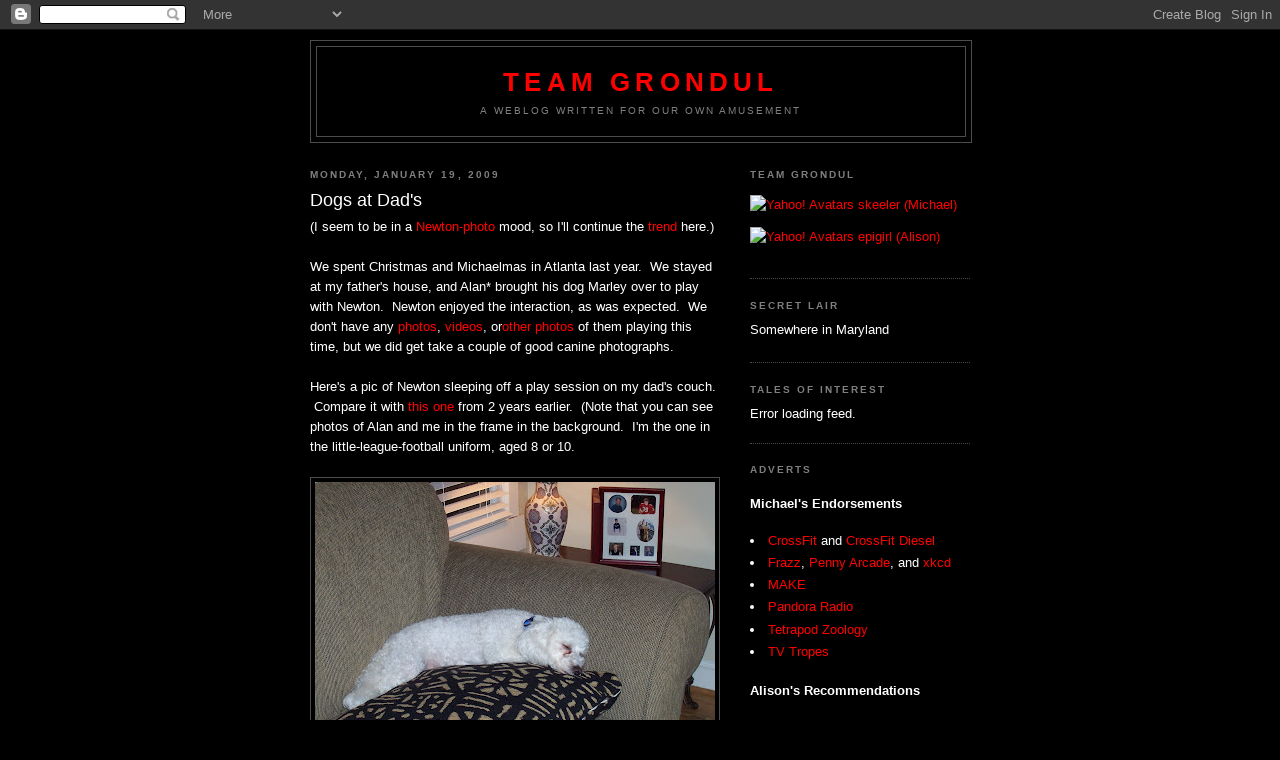

--- FILE ---
content_type: text/html; charset=UTF-8
request_url: https://industrialstrengthscience.blogspot.com/2009/01/dogs-at-dads.html
body_size: 13055
content:
<!DOCTYPE html>
<html xmlns='http://www.w3.org/1999/xhtml' xmlns:b='http://www.google.com/2005/gml/b' xmlns:data='http://www.google.com/2005/gml/data' xmlns:expr='http://www.google.com/2005/gml/expr'>
<head>
<link href='https://www.blogger.com/static/v1/widgets/2944754296-widget_css_bundle.css' rel='stylesheet' type='text/css'/>
<meta content='text/html; charset=UTF-8' http-equiv='Content-Type'/>
<meta content='blogger' name='generator'/>
<link href='https://industrialstrengthscience.blogspot.com/favicon.ico' rel='icon' type='image/x-icon'/>
<link href='http://industrialstrengthscience.blogspot.com/2009/01/dogs-at-dads.html' rel='canonical'/>
<link rel="alternate" type="application/atom+xml" title="Team Grondul - Atom" href="https://industrialstrengthscience.blogspot.com/feeds/posts/default" />
<link rel="alternate" type="application/rss+xml" title="Team Grondul - RSS" href="https://industrialstrengthscience.blogspot.com/feeds/posts/default?alt=rss" />
<link rel="service.post" type="application/atom+xml" title="Team Grondul - Atom" href="https://www.blogger.com/feeds/18810878/posts/default" />

<link rel="alternate" type="application/atom+xml" title="Team Grondul - Atom" href="https://industrialstrengthscience.blogspot.com/feeds/3891486827887868388/comments/default" />
<!--Can't find substitution for tag [blog.ieCssRetrofitLinks]-->
<link href='https://blogger.googleusercontent.com/img/b/R29vZ2xl/AVvXsEjlCPn7UB7BCbKUfJCpbqWjGGV5Stru-4nDixNDunCclIbQXb3IuMqHzW7Sb8HVUr1wH9dKEFe0KxRYsg3J48yS6Ls3rO4OR6VWueb6tSlkqs8mmqSdwKYaqgJTpdpiQMiVxIq7/s400/Newton_Marley+004.jpg' rel='image_src'/>
<meta content='http://industrialstrengthscience.blogspot.com/2009/01/dogs-at-dads.html' property='og:url'/>
<meta content='Dogs at Dad&#39;s' property='og:title'/>
<meta content='(I seem to be in a Newton-photo  mood, so I&#39;ll continue the trend  here.) We spent Christmas and Michaelmas in Atlanta last year.  We stayed...' property='og:description'/>
<meta content='https://blogger.googleusercontent.com/img/b/R29vZ2xl/AVvXsEjlCPn7UB7BCbKUfJCpbqWjGGV5Stru-4nDixNDunCclIbQXb3IuMqHzW7Sb8HVUr1wH9dKEFe0KxRYsg3J48yS6Ls3rO4OR6VWueb6tSlkqs8mmqSdwKYaqgJTpdpiQMiVxIq7/w1200-h630-p-k-no-nu/Newton_Marley+004.jpg' property='og:image'/>
<title>Team Grondul: Dogs at Dad's</title>
<style id='page-skin-1' type='text/css'><!--
/*
-----------------------------------------------
Blogger Template Style
Name:     Minima Black
Date:     26 Feb 2004
Updated by: Blogger Team
----------------------------------------------- */
/* Use this with templates/template-twocol.html */
body {
background:#000000;
margin:0;
color:#ffffff;
font: x-small "Trebuchet MS", Trebuchet, Verdana, Sans-serif;
font-size/* */:/**/small;
font-size: /**/small;
text-align: center;
}
a:link {
color:#ff0000;
text-decoration:none;
}
a:visited {
color:#cc0000;
text-decoration:none;
}
a:hover {
color:#ffffff;
text-decoration:underline;
}
a img {
border-width:0;
}
/* Header
-----------------------------------------------
*/
#header-wrapper {
width:660px;
margin:0 auto 10px;
border:1px solid #4c4c4c;
}
#header-inner {
background-position: center;
margin-left: auto;
margin-right: auto;
}
#header {
margin: 5px;
border: 1px solid #4c4c4c;
text-align: center;
color:#ff0000;
}
#header h1 {
margin:5px 5px 0;
padding:15px 20px .25em;
line-height:1.2em;
text-transform:uppercase;
letter-spacing:.2em;
font: normal bold 200% 'Trebuchet MS',Trebuchet,Verdana,Sans-serif;
}
#header a {
color:#ff0000;
text-decoration:none;
}
#header a:hover {
color:#ff0000;
}
#header .description {
margin:0 5px 5px;
padding:0 20px 15px;
max-width:700px;
text-transform:uppercase;
letter-spacing:.2em;
line-height: 1.4em;
font: normal normal 78% 'Trebuchet MS', Trebuchet, Verdana, Sans-serif;
color: #7f7f7f;
}
#header img {
margin-left: auto;
margin-right: auto;
}
/* Outer-Wrapper
----------------------------------------------- */
#outer-wrapper {
width: 660px;
margin:0 auto;
padding:10px;
text-align:left;
font: normal normal 100% 'Trebuchet MS',Trebuchet,Verdana,Sans-serif;
}
#main-wrapper {
width: 410px;
float: left;
word-wrap: break-word; /* fix for long text breaking sidebar float in IE */
overflow: hidden;     /* fix for long non-text content breaking IE sidebar float */
}
#sidebar-wrapper {
width: 220px;
float: right;
word-wrap: break-word; /* fix for long text breaking sidebar float in IE */
overflow: hidden;     /* fix for long non-text content breaking IE sidebar float */
}
/* Headings
----------------------------------------------- */
h2 {
margin:1.5em 0 .75em;
font:normal bold 78% 'Trebuchet MS',Trebuchet,Arial,Verdana,Sans-serif;
line-height: 1.4em;
text-transform:uppercase;
letter-spacing:.2em;
color:#7f7f7f;
}
/* Posts
-----------------------------------------------
*/
h2.date-header {
margin:1.5em 0 .5em;
}
.post {
margin:.5em 0 1.5em;
border-bottom:1px dotted #4c4c4c;
padding-bottom:1.5em;
}
.post h3 {
margin:.25em 0 0;
padding:0 0 4px;
font-size:140%;
font-weight:normal;
line-height:1.4em;
color:#ffffff;
}
.post h3 a, .post h3 a:visited, .post h3 strong {
display:block;
text-decoration:none;
color:#ffffff;
font-weight:bold;
}
.post h3 strong, .post h3 a:hover {
color:#ffffff;
}
.post-body {
margin:0 0 .75em;
line-height:1.6em;
}
.post-body blockquote {
line-height:1.3em;
}
.post-footer {
margin: .75em 0;
color:#7f7f7f;
text-transform:uppercase;
letter-spacing:.1em;
font: normal normal 78% 'Trebuchet MS', Trebuchet, Arial, Verdana, Sans-serif;
line-height: 1.4em;
}
.comment-link {
margin-left:.6em;
}
.post img, table.tr-caption-container {
padding:4px;
border:1px solid #4c4c4c;
}
.tr-caption-container img {
border: none;
padding: 0;
}
.post blockquote {
margin:1em 20px;
}
.post blockquote p {
margin:.75em 0;
}
/* Comments
----------------------------------------------- */
#comments h4 {
margin:1em 0;
font-weight: bold;
line-height: 1.4em;
text-transform:uppercase;
letter-spacing:.2em;
color: #7f7f7f;
}
#comments-block {
margin:1em 0 1.5em;
line-height:1.6em;
}
#comments-block .comment-author {
margin:.5em 0;
}
#comments-block .comment-body {
margin:.25em 0 0;
}
#comments-block .comment-footer {
margin:-.25em 0 2em;
line-height: 1.4em;
text-transform:uppercase;
letter-spacing:.1em;
}
#comments-block .comment-body p {
margin:0 0 .75em;
}
.deleted-comment {
font-style:italic;
color:gray;
}
.feed-links {
clear: both;
line-height: 2.5em;
}
#blog-pager-newer-link {
float: left;
}
#blog-pager-older-link {
float: right;
}
#blog-pager {
text-align: center;
}
/* Sidebar Content
----------------------------------------------- */
.sidebar {
color: #ffffff;
line-height: 1.5em;
}
.sidebar ul {
list-style:none;
margin:0 0 0;
padding:0 0 0;
}
.sidebar li {
margin:0;
padding-top:0;
padding-right:0;
padding-bottom:.25em;
padding-left:15px;
text-indent:-15px;
line-height:1.5em;
}
.sidebar .widget, .main .widget {
border-bottom:1px dotted #4c4c4c;
margin:0 0 1.5em;
padding:0 0 1.5em;
}
.main .Blog {
border-bottom-width: 0;
}
/* Profile
----------------------------------------------- */
.profile-img {
float: left;
margin-top: 0;
margin-right: 5px;
margin-bottom: 5px;
margin-left: 0;
padding: 4px;
border: 1px solid #4c4c4c;
}
.profile-data {
margin:0;
text-transform:uppercase;
letter-spacing:.1em;
font: normal normal 78% 'Trebuchet MS', Trebuchet, Arial, Verdana, Sans-serif;
color: #7f7f7f;
font-weight: bold;
line-height: 1.6em;
}
.profile-datablock {
margin:.5em 0 .5em;
}
.profile-textblock {
margin: 0.5em 0;
line-height: 1.6em;
}
.profile-link {
font: normal normal 78% 'Trebuchet MS', Trebuchet, Arial, Verdana, Sans-serif;
text-transform: uppercase;
letter-spacing: .1em;
}
/* Footer
----------------------------------------------- */
#footer {
width:660px;
clear:both;
margin:0 auto;
padding-top:15px;
line-height: 1.6em;
text-transform:uppercase;
letter-spacing:.1em;
text-align: center;
}

--></style>
<link href='https://www.blogger.com/dyn-css/authorization.css?targetBlogID=18810878&amp;zx=afc4c7df-f017-4c07-99a5-913d87de2615' media='none' onload='if(media!=&#39;all&#39;)media=&#39;all&#39;' rel='stylesheet'/><noscript><link href='https://www.blogger.com/dyn-css/authorization.css?targetBlogID=18810878&amp;zx=afc4c7df-f017-4c07-99a5-913d87de2615' rel='stylesheet'/></noscript>
<meta name='google-adsense-platform-account' content='ca-host-pub-1556223355139109'/>
<meta name='google-adsense-platform-domain' content='blogspot.com'/>

</head>
<body>
<div class='navbar section' id='navbar'><div class='widget Navbar' data-version='1' id='Navbar1'><script type="text/javascript">
    function setAttributeOnload(object, attribute, val) {
      if(window.addEventListener) {
        window.addEventListener('load',
          function(){ object[attribute] = val; }, false);
      } else {
        window.attachEvent('onload', function(){ object[attribute] = val; });
      }
    }
  </script>
<div id="navbar-iframe-container"></div>
<script type="text/javascript" src="https://apis.google.com/js/platform.js"></script>
<script type="text/javascript">
      gapi.load("gapi.iframes:gapi.iframes.style.bubble", function() {
        if (gapi.iframes && gapi.iframes.getContext) {
          gapi.iframes.getContext().openChild({
              url: 'https://www.blogger.com/navbar/18810878?po\x3d3891486827887868388\x26origin\x3dhttps://industrialstrengthscience.blogspot.com',
              where: document.getElementById("navbar-iframe-container"),
              id: "navbar-iframe"
          });
        }
      });
    </script><script type="text/javascript">
(function() {
var script = document.createElement('script');
script.type = 'text/javascript';
script.src = '//pagead2.googlesyndication.com/pagead/js/google_top_exp.js';
var head = document.getElementsByTagName('head')[0];
if (head) {
head.appendChild(script);
}})();
</script>
</div></div>
<div id='outer-wrapper'><div id='wrap2'>
<!-- skip links for text browsers -->
<span id='skiplinks' style='display:none;'>
<a href='#main'>skip to main </a> |
      <a href='#sidebar'>skip to sidebar</a>
</span>
<div id='header-wrapper'>
<div class='header section' id='header'><div class='widget Header' data-version='1' id='Header1'>
<div id='header-inner'>
<div class='titlewrapper'>
<h1 class='title'>
<a href='https://industrialstrengthscience.blogspot.com/'>
Team Grondul
</a>
</h1>
</div>
<div class='descriptionwrapper'>
<p class='description'><span>A weblog written for our own amusement</span></p>
</div>
</div>
</div></div>
</div>
<div id='content-wrapper'>
<div id='main-wrapper'>
<div class='main section' id='main'><div class='widget Blog' data-version='1' id='Blog1'>
<div class='blog-posts hfeed'>

          <div class="date-outer">
        
<h2 class='date-header'><span>Monday, January 19, 2009</span></h2>

          <div class="date-posts">
        
<div class='post-outer'>
<div class='post hentry uncustomized-post-template' itemprop='blogPost' itemscope='itemscope' itemtype='http://schema.org/BlogPosting'>
<meta content='https://blogger.googleusercontent.com/img/b/R29vZ2xl/AVvXsEjlCPn7UB7BCbKUfJCpbqWjGGV5Stru-4nDixNDunCclIbQXb3IuMqHzW7Sb8HVUr1wH9dKEFe0KxRYsg3J48yS6Ls3rO4OR6VWueb6tSlkqs8mmqSdwKYaqgJTpdpiQMiVxIq7/s400/Newton_Marley+004.jpg' itemprop='image_url'/>
<meta content='18810878' itemprop='blogId'/>
<meta content='3891486827887868388' itemprop='postId'/>
<a name='3891486827887868388'></a>
<h3 class='post-title entry-title' itemprop='name'>
Dogs at Dad's
</h3>
<div class='post-header'>
<div class='post-header-line-1'></div>
</div>
<div class='post-body entry-content' id='post-body-3891486827887868388' itemprop='description articleBody'>
<div>(I seem to be in a <a href="http://industrialstrengthscience.blogspot.com/2009/01/he-thinks-hes-husky.html">Newton-photo</a> mood, so I'll continue the <a href="http://industrialstrengthscience.blogspot.com/2009/01/he-loves-his-auntie-ashley.html">trend</a> here.)</div><div><br /></div><div>We spent Christmas and Michaelmas in Atlanta last year. &#160;We stayed at my father's house, and Alan*&#160;brought his dog Marley over to play with Newton. &#160;Newton enjoyed the interaction, as was expected. &#160;We don't have any&#160;<a href="//www.blogger.com/Appropos%20of%20nothing,%20here&#39;s%20a%20cute%20photo%20of%20Newton%20wondering%20why%20his%20Auntie%20Ashley%20has%20stopped%20petting%20him.">photos</a>,&#160;<a href="http://industrialstrengthscience.blogspot.com/2006/12/ready-fight.html">videos</a>, or<a href="http://industrialstrengthscience.blogspot.com/2007/02/newton-from-dads-perspective.html">other photos</a>&#160;of them playing this time, but we did get take a couple of good canine photographs. &#160;<div><br /></div><div>Here's a pic of Newton sleeping off a play session on my dad's couch. &#160;Compare it with&#160;<a href="https://blogger.googleusercontent.com/img/b/R29vZ2xl/AVvXsEh68hP5qyrIdDMpK9j5LcRxOz0yldm7Y7fg4f5sSKXhaW67eAMOlHfKKl3f8Ohr2m89ZGfcShr4RIh6V6uFuJGNXfGpN9m_ckJfsFI1__gnOd4lQgZkWeVjaA2tqHGLY-z1yhfG/s1600-h/IMG_0520.jpg">this one</a>&#160;from 2 years earlier. &#160;(Note that you can see photos of Alan and me in the frame in the background. &#160;I'm the one in the little-league-football uniform, aged 8 or 10.&#160;</div></div><div style="text-align: center;"><br /></div><img alt="" border="0" id="BLOGGER_PHOTO_ID_5293200555022247698" src="https://blogger.googleusercontent.com/img/b/R29vZ2xl/AVvXsEjlCPn7UB7BCbKUfJCpbqWjGGV5Stru-4nDixNDunCclIbQXb3IuMqHzW7Sb8HVUr1wH9dKEFe0KxRYsg3J48yS6Ls3rO4OR6VWueb6tSlkqs8mmqSdwKYaqgJTpdpiQMiVxIq7/s400/Newton_Marley+004.jpg" style="display:block; margin:0px auto 10px; text-align:center;cursor:pointer; cursor:hand;width: 400px; height: 300px;" /><br /><div>The second image shows how much of a cuddle pup Marley can be. &#160;He's resting his head in my lap. &#160;(Note Newton sleeping in the <span class="blsp-spelling-corrected" id="SPELLING_ERROR_1">background</span>.)</div><div><br /><a href="https://blogger.googleusercontent.com/img/b/R29vZ2xl/AVvXsEgvsNoNI6mP-mIEUxF5nYnR3Ywrk0u6BG_0v4VzrpyyQcwoQqsURuaEmHtHCUVPN5-U2TuoS7S-a-9vqcbuqC9kSVdx3ooP1KNyilfcsubk7anN1ChexwBFxJNtoljfTPMRGpHf/s1600-h/Newton_Marley+003.jpg" onblur="try {parent.deselectBloggerImageGracefully();} catch(e) {}"><img alt="" border="0" id="BLOGGER_PHOTO_ID_5293200561405470466" src="https://blogger.googleusercontent.com/img/b/R29vZ2xl/AVvXsEgvsNoNI6mP-mIEUxF5nYnR3Ywrk0u6BG_0v4VzrpyyQcwoQqsURuaEmHtHCUVPN5-U2TuoS7S-a-9vqcbuqC9kSVdx3ooP1KNyilfcsubk7anN1ChexwBFxJNtoljfTPMRGpHf/s400/Newton_Marley+003.jpg" style="display:block; margin:0px auto 10px; text-align:center;cursor:pointer; cursor:hand;width: 300px; height: 400px;" /></a></div><div><br /></div><div>* Alan is my half-brother. &#160;He's tall, blue-eyed, and blond-ish. &#160;What's that about?</div>
<div style='clear: both;'></div>
</div>
<div class='post-footer'>
<div class='post-footer-line post-footer-line-1'>
<span class='post-author vcard'>
Posted by
<span class='fn' itemprop='author' itemscope='itemscope' itemtype='http://schema.org/Person'>
<meta content='https://www.blogger.com/profile/00251721824712434255' itemprop='url'/>
<a class='g-profile' href='https://www.blogger.com/profile/00251721824712434255' rel='author' title='author profile'>
<span itemprop='name'>Michael</span>
</a>
</span>
</span>
<span class='post-timestamp'>
at
<meta content='http://industrialstrengthscience.blogspot.com/2009/01/dogs-at-dads.html' itemprop='url'/>
<a class='timestamp-link' href='https://industrialstrengthscience.blogspot.com/2009/01/dogs-at-dads.html' rel='bookmark' title='permanent link'><abbr class='published' itemprop='datePublished' title='2009-01-19T21:33:00-05:00'>9:33 PM</abbr></a>
</span>
<span class='post-comment-link'>
</span>
<span class='post-icons'>
<span class='item-action'>
<a href='https://www.blogger.com/email-post/18810878/3891486827887868388' title='Email Post'>
<img alt='' class='icon-action' height='13' src='https://resources.blogblog.com/img/icon18_email.gif' width='18'/>
</a>
</span>
<span class='item-control blog-admin pid-462180186'>
<a href='https://www.blogger.com/post-edit.g?blogID=18810878&postID=3891486827887868388&from=pencil' title='Edit Post'>
<img alt='' class='icon-action' height='18' src='https://resources.blogblog.com/img/icon18_edit_allbkg.gif' width='18'/>
</a>
</span>
</span>
<div class='post-share-buttons goog-inline-block'>
</div>
</div>
<div class='post-footer-line post-footer-line-2'>
<span class='post-labels'>
Subject tags:
<a href='https://industrialstrengthscience.blogspot.com/search/label/family' rel='tag'>family</a>,
<a href='https://industrialstrengthscience.blogspot.com/search/label/Newton' rel='tag'>Newton</a>,
<a href='https://industrialstrengthscience.blogspot.com/search/label/photos' rel='tag'>photos</a>
</span>
</div>
<div class='post-footer-line post-footer-line-3'>
<span class='post-location'>
</span>
</div>
</div>
</div>
<div class='comments' id='comments'>
<a name='comments'></a>
<h4>No comments:</h4>
<div id='Blog1_comments-block-wrapper'>
<dl class='avatar-comment-indent' id='comments-block'>
</dl>
</div>
<p class='comment-footer'>
<div class='comment-form'>
<a name='comment-form'></a>
<h4 id='comment-post-message'>Post a Comment</h4>
<p>
</p>
<a href='https://www.blogger.com/comment/frame/18810878?po=3891486827887868388&hl=en-US&saa=85391&origin=https://industrialstrengthscience.blogspot.com' id='comment-editor-src'></a>
<iframe allowtransparency='true' class='blogger-iframe-colorize blogger-comment-from-post' frameborder='0' height='410px' id='comment-editor' name='comment-editor' src='' width='100%'></iframe>
<script src='https://www.blogger.com/static/v1/jsbin/2830521187-comment_from_post_iframe.js' type='text/javascript'></script>
<script type='text/javascript'>
      BLOG_CMT_createIframe('https://www.blogger.com/rpc_relay.html');
    </script>
</div>
</p>
</div>
</div>

        </div></div>
      
</div>
<div class='blog-pager' id='blog-pager'>
<span id='blog-pager-newer-link'>
<a class='blog-pager-newer-link' href='https://industrialstrengthscience.blogspot.com/2009/01/square-and-round.html' id='Blog1_blog-pager-newer-link' title='Newer Post'>Newer Post</a>
</span>
<span id='blog-pager-older-link'>
<a class='blog-pager-older-link' href='https://industrialstrengthscience.blogspot.com/2009/01/he-loves-his-auntie-ashley.html' id='Blog1_blog-pager-older-link' title='Older Post'>Older Post</a>
</span>
<a class='home-link' href='https://industrialstrengthscience.blogspot.com/'>Home</a>
</div>
<div class='clear'></div>
<div class='post-feeds'>
<div class='feed-links'>
Subscribe to:
<a class='feed-link' href='https://industrialstrengthscience.blogspot.com/feeds/3891486827887868388/comments/default' target='_blank' type='application/atom+xml'>Post Comments (Atom)</a>
</div>
</div>
</div></div>
</div>
<div id='sidebar-wrapper'>
<div class='sidebar section' id='sidebar'><div class='widget HTML' data-version='1' id='HTML3'>
<h2 class='title'>Team Grondul</h2>
<div class='widget-content'>
<p>
<a href="http://avatars.yahoo.com" target="_blank"><img border="0" width="48" alt="Yahoo! Avatars" src="https://lh3.googleusercontent.com/blogger_img_proxy/AEn0k_uKXknNfORdhaQPyfggt1HWH59ywZ3OEybTk9AVhHj8U18qidRJXFW_U9Xz6iShDDtWjkmrG0TvZDjT8lg3nebSosDDr3fiKqmra0s0eUjnv-zDg51ZKRsnMv4X73A7njhVLoRRXblMCaq4a1owt4xfgx20KJ8u7w=s0-d" height="48"></a>

<a href="//www.blogger.com/profile/00251721824712434255">
skeeler (Michael)</a>
</p>


<p>
<a href="http://avatars.yahoo.com" target="_blank"><img border="0" width="48" alt="Yahoo! Avatars" src="https://lh3.googleusercontent.com/blogger_img_proxy/AEn0k_tGWCYp5uAUVcz6JxaAMXG1YU1GzSHlZNmVwpQEX0zSQ6UCoRnTdb_DI9Zpr_Pi-hYHUZ0Chlv012BH33YG3MOG4r2Epc7kYTQanA7jAtWQz-7BCTKSi4-5HhFQs5F4bZR0PeYz1f2nTC_PPQQ=s0-d" height="48"></a>

<a href="//www.blogger.com/profile/08648337134103711554">
epigirl (Alison)</a>
</p>
</div>
<div class='clear'></div>
</div><div class='widget TextList' data-version='1' id='TextList2'>
<h2>Secret Lair</h2>
<div class='widget-content'>
<ul>
<li>Somewhere in Maryland</li>
</ul>
<div class='clear'></div>
</div>
</div><div class='widget Feed' data-version='1' id='Feed1'>
<h2>Tales Of Interest</h2>
<div class='widget-content' id='Feed1_feedItemListDisplay'>
<span style='filter: alpha(25); opacity: 0.25;'>
<a href="//www.google.com/reader/public/atom/user/01154885694478363425/state/com.google/broadcast">Loading...</a>
</span>
</div>
<div class='clear'></div>
</div><div class='widget HTML' data-version='1' id='HTML1'>
<h2 class='title'>Adverts</h2>
<div class='widget-content'>
<h4>Michael's Endorsements</h4>
<li>
<a href="http://www.crossfit.com/">CrossFit</a> and 
<a href="http://diesel-gym.blogspot.com/">CrossFit Diesel</a></li>
	<li><a href="http://www.comics.com/comics/frazz/index.html">Frazz</a>, <a href="http://www.penny-arcade.com/view.php">Penny Arcade</a>, and <a href="http://www.xkcd.com">xkcd</a></li>
<li><a href="http://www.makezine.com/">MAKE</a></li>
       <li><a href="http://www.pandora.com/">Pandora Radio</a></li>
  	<li><a href="http://scienceblogs.com/tetrapodzoology/">Tetrapod Zoology</a></li>       
<li><a href="http://tvtropes.org/">TV Tropes</a></li>       

 <h4>Alison's Recommendations</h4>
 
      <li><a 
href="http://cakewrecks.blogspot.com/"/>Cake Wrecks</a>  	
<li><a href="http://www.crazyauntpurl.com/"/>Crazy Aunt Purl</a>
      <li><a href="http://mfrost.typepad.com/cute_overload/">Cute Overload</a> and <a href="http://petfinder.com/">Petfinder</a></li>
       <li><a href="http://www.epicurious.com/">Epicurious</a></li>
       <li><a href="http://www.gofugyourself.com/">GoFugYourself</a> and <a href="http://www.thesuperficial.com/">The Superficial</a></li>
       <li><a 
href="http://mysmartpuppy.com/">My Smart Puppy</a></li>
       <li><a href="http://www.retailmenot.com/"/>RetailMeNot</a></li></li></li>
</div>
<div class='clear'></div>
</div><div class='widget Label' data-version='1' id='Label1'>
<h2>Subject Tags</h2>
<div class='widget-content list-label-widget-content'>
<ul>
<li>
<a dir='ltr' href='https://industrialstrengthscience.blogspot.com/search/label/aerospace'>aerospace</a>
<span dir='ltr'>(9)</span>
</li>
<li>
<a dir='ltr' href='https://industrialstrengthscience.blogspot.com/search/label/all-stars'>all-stars</a>
<span dir='ltr'>(2)</span>
</li>
<li>
<a dir='ltr' href='https://industrialstrengthscience.blogspot.com/search/label/anime'>anime</a>
<span dir='ltr'>(11)</span>
</li>
<li>
<a dir='ltr' href='https://industrialstrengthscience.blogspot.com/search/label/April%20Fools%27'>April Fools&#39;</a>
<span dir='ltr'>(1)</span>
</li>
<li>
<a dir='ltr' href='https://industrialstrengthscience.blogspot.com/search/label/architecture'>architecture</a>
<span dir='ltr'>(1)</span>
</li>
<li>
<a dir='ltr' href='https://industrialstrengthscience.blogspot.com/search/label/Atlanta%20and%20Georgia'>Atlanta and Georgia</a>
<span dir='ltr'>(8)</span>
</li>
<li>
<a dir='ltr' href='https://industrialstrengthscience.blogspot.com/search/label/audiobooks'>audiobooks</a>
<span dir='ltr'>(13)</span>
</li>
<li>
<a dir='ltr' href='https://industrialstrengthscience.blogspot.com/search/label/Babylon%205'>Babylon 5</a>
<span dir='ltr'>(4)</span>
</li>
<li>
<a dir='ltr' href='https://industrialstrengthscience.blogspot.com/search/label/bachelorhood'>bachelorhood</a>
<span dir='ltr'>(11)</span>
</li>
<li>
<a dir='ltr' href='https://industrialstrengthscience.blogspot.com/search/label/bad%20habits'>bad habits</a>
<span dir='ltr'>(1)</span>
</li>
<li>
<a dir='ltr' href='https://industrialstrengthscience.blogspot.com/search/label/Baltimore%20and%20Maryland'>Baltimore and Maryland</a>
<span dir='ltr'>(5)</span>
</li>
<li>
<a dir='ltr' href='https://industrialstrengthscience.blogspot.com/search/label/bargains'>bargains</a>
<span dir='ltr'>(1)</span>
</li>
<li>
<a dir='ltr' href='https://industrialstrengthscience.blogspot.com/search/label/Battlestar%20Galactica'>Battlestar Galactica</a>
<span dir='ltr'>(26)</span>
</li>
<li>
<a dir='ltr' href='https://industrialstrengthscience.blogspot.com/search/label/birds'>birds</a>
<span dir='ltr'>(3)</span>
</li>
<li>
<a dir='ltr' href='https://industrialstrengthscience.blogspot.com/search/label/birthdays'>birthdays</a>
<span dir='ltr'>(22)</span>
</li>
<li>
<a dir='ltr' href='https://industrialstrengthscience.blogspot.com/search/label/blogs'>blogs</a>
<span dir='ltr'>(64)</span>
</li>
<li>
<a dir='ltr' href='https://industrialstrengthscience.blogspot.com/search/label/books'>books</a>
<span dir='ltr'>(59)</span>
</li>
<li>
<a dir='ltr' href='https://industrialstrengthscience.blogspot.com/search/label/Buffy%20and%20Angel'>Buffy and Angel</a>
<span dir='ltr'>(36)</span>
</li>
<li>
<a dir='ltr' href='https://industrialstrengthscience.blogspot.com/search/label/business%20and%20finance'>business and finance</a>
<span dir='ltr'>(2)</span>
</li>
<li>
<a dir='ltr' href='https://industrialstrengthscience.blogspot.com/search/label/Canada%20eh%3F'>Canada eh?</a>
<span dir='ltr'>(2)</span>
</li>
<li>
<a dir='ltr' href='https://industrialstrengthscience.blogspot.com/search/label/cards'>cards</a>
<span dir='ltr'>(3)</span>
</li>
<li>
<a dir='ltr' href='https://industrialstrengthscience.blogspot.com/search/label/careers'>careers</a>
<span dir='ltr'>(6)</span>
</li>
<li>
<a dir='ltr' href='https://industrialstrengthscience.blogspot.com/search/label/cars'>cars</a>
<span dir='ltr'>(167)</span>
</li>
<li>
<a dir='ltr' href='https://industrialstrengthscience.blogspot.com/search/label/cats'>cats</a>
<span dir='ltr'>(6)</span>
</li>
<li>
<a dir='ltr' href='https://industrialstrengthscience.blogspot.com/search/label/chemistry'>chemistry</a>
<span dir='ltr'>(2)</span>
</li>
<li>
<a dir='ltr' href='https://industrialstrengthscience.blogspot.com/search/label/children'>children</a>
<span dir='ltr'>(6)</span>
</li>
<li>
<a dir='ltr' href='https://industrialstrengthscience.blogspot.com/search/label/clothing'>clothing</a>
<span dir='ltr'>(20)</span>
</li>
<li>
<a dir='ltr' href='https://industrialstrengthscience.blogspot.com/search/label/comics'>comics</a>
<span dir='ltr'>(79)</span>
</li>
<li>
<a dir='ltr' href='https://industrialstrengthscience.blogspot.com/search/label/computers'>computers</a>
<span dir='ltr'>(26)</span>
</li>
<li>
<a dir='ltr' href='https://industrialstrengthscience.blogspot.com/search/label/consoles'>consoles</a>
<span dir='ltr'>(34)</span>
</li>
<li>
<a dir='ltr' href='https://industrialstrengthscience.blogspot.com/search/label/costumes'>costumes</a>
<span dir='ltr'>(7)</span>
</li>
<li>
<a dir='ltr' href='https://industrialstrengthscience.blogspot.com/search/label/CrossFit'>CrossFit</a>
<span dir='ltr'>(197)</span>
</li>
<li>
<a dir='ltr' href='https://industrialstrengthscience.blogspot.com/search/label/cryptozoology'>cryptozoology</a>
<span dir='ltr'>(4)</span>
</li>
<li>
<a dir='ltr' href='https://industrialstrengthscience.blogspot.com/search/label/cycling'>cycling</a>
<span dir='ltr'>(50)</span>
</li>
<li>
<a dir='ltr' href='https://industrialstrengthscience.blogspot.com/search/label/deal-breakers'>deal-breakers</a>
<span dir='ltr'>(13)</span>
</li>
<li>
<a dir='ltr' href='https://industrialstrengthscience.blogspot.com/search/label/Doctor%20Who%20and%20Torchwood'>Doctor Who and Torchwood</a>
<span dir='ltr'>(22)</span>
</li>
<li>
<a dir='ltr' href='https://industrialstrengthscience.blogspot.com/search/label/dogs'>dogs</a>
<span dir='ltr'>(68)</span>
</li>
<li>
<a dir='ltr' href='https://industrialstrengthscience.blogspot.com/search/label/Dollhouse'>Dollhouse</a>
<span dir='ltr'>(21)</span>
</li>
<li>
<a dir='ltr' href='https://industrialstrengthscience.blogspot.com/search/label/Dr.%20Horrible'>Dr. Horrible</a>
<span dir='ltr'>(8)</span>
</li>
<li>
<a dir='ltr' href='https://industrialstrengthscience.blogspot.com/search/label/Dragon*Con'>Dragon*Con</a>
<span dir='ltr'>(15)</span>
</li>
<li>
<a dir='ltr' href='https://industrialstrengthscience.blogspot.com/search/label/dreams'>dreams</a>
<span dir='ltr'>(1)</span>
</li>
<li>
<a dir='ltr' href='https://industrialstrengthscience.blogspot.com/search/label/Emma'>Emma</a>
<span dir='ltr'>(4)</span>
</li>
<li>
<a dir='ltr' href='https://industrialstrengthscience.blogspot.com/search/label/environmentalism'>environmentalism</a>
<span dir='ltr'>(10)</span>
</li>
<li>
<a dir='ltr' href='https://industrialstrengthscience.blogspot.com/search/label/evolution'>evolution</a>
<span dir='ltr'>(20)</span>
</li>
<li>
<a dir='ltr' href='https://industrialstrengthscience.blogspot.com/search/label/family'>family</a>
<span dir='ltr'>(24)</span>
</li>
<li>
<a dir='ltr' href='https://industrialstrengthscience.blogspot.com/search/label/Firefly%20and%20Serenity'>Firefly and Serenity</a>
<span dir='ltr'>(27)</span>
</li>
<li>
<a dir='ltr' href='https://industrialstrengthscience.blogspot.com/search/label/flowcharts'>flowcharts</a>
<span dir='ltr'>(1)</span>
</li>
<li>
<a dir='ltr' href='https://industrialstrengthscience.blogspot.com/search/label/food%20and%20drink'>food and drink</a>
<span dir='ltr'>(65)</span>
</li>
<li>
<a dir='ltr' href='https://industrialstrengthscience.blogspot.com/search/label/games'>games</a>
<span dir='ltr'>(56)</span>
</li>
<li>
<a dir='ltr' href='https://industrialstrengthscience.blogspot.com/search/label/Gavin'>Gavin</a>
<span dir='ltr'>(5)</span>
</li>
<li>
<a dir='ltr' href='https://industrialstrengthscience.blogspot.com/search/label/geeks%20and%20nerds'>geeks and nerds</a>
<span dir='ltr'>(31)</span>
</li>
<li>
<a dir='ltr' href='https://industrialstrengthscience.blogspot.com/search/label/geography'>geography</a>
<span dir='ltr'>(10)</span>
</li>
<li>
<a dir='ltr' href='https://industrialstrengthscience.blogspot.com/search/label/Goners'>Goners</a>
<span dir='ltr'>(3)</span>
</li>
<li>
<a dir='ltr' href='https://industrialstrengthscience.blogspot.com/search/label/Grondulspawn'>Grondulspawn</a>
<span dir='ltr'>(8)</span>
</li>
<li>
<a dir='ltr' href='https://industrialstrengthscience.blogspot.com/search/label/guns'>guns</a>
<span dir='ltr'>(1)</span>
</li>
<li>
<a dir='ltr' href='https://industrialstrengthscience.blogspot.com/search/label/hacking'>hacking</a>
<span dir='ltr'>(53)</span>
</li>
<li>
<a dir='ltr' href='https://industrialstrengthscience.blogspot.com/search/label/Halloween'>Halloween</a>
<span dir='ltr'>(14)</span>
</li>
<li>
<a dir='ltr' href='https://industrialstrengthscience.blogspot.com/search/label/health'>health</a>
<span dir='ltr'>(34)</span>
</li>
<li>
<a dir='ltr' href='https://industrialstrengthscience.blogspot.com/search/label/Heroes'>Heroes</a>
<span dir='ltr'>(17)</span>
</li>
<li>
<a dir='ltr' href='https://industrialstrengthscience.blogspot.com/search/label/history'>history</a>
<span dir='ltr'>(6)</span>
</li>
<li>
<a dir='ltr' href='https://industrialstrengthscience.blogspot.com/search/label/hobbies'>hobbies</a>
<span dir='ltr'>(18)</span>
</li>
<li>
<a dir='ltr' href='https://industrialstrengthscience.blogspot.com/search/label/home%20repairs'>home repairs</a>
<span dir='ltr'>(4)</span>
</li>
<li>
<a dir='ltr' href='https://industrialstrengthscience.blogspot.com/search/label/horror'>horror</a>
<span dir='ltr'>(1)</span>
</li>
<li>
<a dir='ltr' href='https://industrialstrengthscience.blogspot.com/search/label/how-to'>how-to</a>
<span dir='ltr'>(12)</span>
</li>
<li>
<a dir='ltr' href='https://industrialstrengthscience.blogspot.com/search/label/humor'>humor</a>
<span dir='ltr'>(75)</span>
</li>
<li>
<a dir='ltr' href='https://industrialstrengthscience.blogspot.com/search/label/idiocy'>idiocy</a>
<span dir='ltr'>(2)</span>
</li>
<li>
<a dir='ltr' href='https://industrialstrengthscience.blogspot.com/search/label/information%20technology'>information technology</a>
<span dir='ltr'>(58)</span>
</li>
<li>
<a dir='ltr' href='https://industrialstrengthscience.blogspot.com/search/label/Insects'>Insects</a>
<span dir='ltr'>(1)</span>
</li>
<li>
<a dir='ltr' href='https://industrialstrengthscience.blogspot.com/search/label/Jon'>Jon</a>
<span dir='ltr'>(2)</span>
</li>
<li>
<a dir='ltr' href='https://industrialstrengthscience.blogspot.com/search/label/Joss%20Whedon%20is%20My%20Master'>Joss Whedon is My Master</a>
<span dir='ltr'>(95)</span>
</li>
<li>
<a dir='ltr' href='https://industrialstrengthscience.blogspot.com/search/label/knitting'>knitting</a>
<span dir='ltr'>(2)</span>
</li>
<li>
<a dir='ltr' href='https://industrialstrengthscience.blogspot.com/search/label/language'>language</a>
<span dir='ltr'>(28)</span>
</li>
<li>
<a dir='ltr' href='https://industrialstrengthscience.blogspot.com/search/label/lessons%20Newton%20taught%20us'>lessons Newton taught us</a>
<span dir='ltr'>(16)</span>
</li>
<li>
<a dir='ltr' href='https://industrialstrengthscience.blogspot.com/search/label/Made-Up%20WOD'>Made-Up WOD</a>
<span dir='ltr'>(7)</span>
</li>
<li>
<a dir='ltr' href='https://industrialstrengthscience.blogspot.com/search/label/martial%20arts'>martial arts</a>
<span dir='ltr'>(7)</span>
</li>
<li>
<a dir='ltr' href='https://industrialstrengthscience.blogspot.com/search/label/math'>math</a>
<span dir='ltr'>(12)</span>
</li>
<li>
<a dir='ltr' href='https://industrialstrengthscience.blogspot.com/search/label/metaphors'>metaphors</a>
<span dir='ltr'>(11)</span>
</li>
<li>
<a dir='ltr' href='https://industrialstrengthscience.blogspot.com/search/label/Mia'>Mia</a>
<span dir='ltr'>(39)</span>
</li>
<li>
<a dir='ltr' href='https://industrialstrengthscience.blogspot.com/search/label/Mikies'>Mikies</a>
<span dir='ltr'>(4)</span>
</li>
<li>
<a dir='ltr' href='https://industrialstrengthscience.blogspot.com/search/label/motorsports'>motorsports</a>
<span dir='ltr'>(36)</span>
</li>
<li>
<a dir='ltr' href='https://industrialstrengthscience.blogspot.com/search/label/movies%20and%20TV'>movies and TV</a>
<span dir='ltr'>(323)</span>
</li>
<li>
<a dir='ltr' href='https://industrialstrengthscience.blogspot.com/search/label/Muffy'>Muffy</a>
<span dir='ltr'>(7)</span>
</li>
<li>
<a dir='ltr' href='https://industrialstrengthscience.blogspot.com/search/label/music'>music</a>
<span dir='ltr'>(46)</span>
</li>
<li>
<a dir='ltr' href='https://industrialstrengthscience.blogspot.com/search/label/Newton'>Newton</a>
<span dir='ltr'>(94)</span>
</li>
<li>
<a dir='ltr' href='https://industrialstrengthscience.blogspot.com/search/label/Nihon%20no%20mono'>Nihon no mono</a>
<span dir='ltr'>(12)</span>
</li>
<li>
<a dir='ltr' href='https://industrialstrengthscience.blogspot.com/search/label/optics'>optics</a>
<span dir='ltr'>(1)</span>
</li>
<li>
<a dir='ltr' href='https://industrialstrengthscience.blogspot.com/search/label/perfectly%20cromulent%20words'>perfectly cromulent words</a>
<span dir='ltr'>(52)</span>
</li>
<li>
<a dir='ltr' href='https://industrialstrengthscience.blogspot.com/search/label/philosophy'>philosophy</a>
<span dir='ltr'>(1)</span>
</li>
<li>
<a dir='ltr' href='https://industrialstrengthscience.blogspot.com/search/label/photos'>photos</a>
<span dir='ltr'>(136)</span>
</li>
<li>
<a dir='ltr' href='https://industrialstrengthscience.blogspot.com/search/label/physics'>physics</a>
<span dir='ltr'>(2)</span>
</li>
<li>
<a dir='ltr' href='https://industrialstrengthscience.blogspot.com/search/label/playing%20favorites'>playing favorites</a>
<span dir='ltr'>(2)</span>
</li>
<li>
<a dir='ltr' href='https://industrialstrengthscience.blogspot.com/search/label/politics'>politics</a>
<span dir='ltr'>(38)</span>
</li>
<li>
<a dir='ltr' href='https://industrialstrengthscience.blogspot.com/search/label/primers'>primers</a>
<span dir='ltr'>(2)</span>
</li>
<li>
<a dir='ltr' href='https://industrialstrengthscience.blogspot.com/search/label/productivity%20pr0n'>productivity pr0n</a>
<span dir='ltr'>(2)</span>
</li>
<li>
<a dir='ltr' href='https://industrialstrengthscience.blogspot.com/search/label/PRs'>PRs</a>
<span dir='ltr'>(162)</span>
</li>
<li>
<a dir='ltr' href='https://industrialstrengthscience.blogspot.com/search/label/public%20radio'>public radio</a>
<span dir='ltr'>(16)</span>
</li>
<li>
<a dir='ltr' href='https://industrialstrengthscience.blogspot.com/search/label/rants'>rants</a>
<span dir='ltr'>(38)</span>
</li>
<li>
<a dir='ltr' href='https://industrialstrengthscience.blogspot.com/search/label/recipes'>recipes</a>
<span dir='ltr'>(19)</span>
</li>
<li>
<a dir='ltr' href='https://industrialstrengthscience.blogspot.com/search/label/relationships'>relationships</a>
<span dir='ltr'>(22)</span>
</li>
<li>
<a dir='ltr' href='https://industrialstrengthscience.blogspot.com/search/label/religion'>religion</a>
<span dir='ltr'>(22)</span>
</li>
<li>
<a dir='ltr' href='https://industrialstrengthscience.blogspot.com/search/label/resolutions'>resolutions</a>
<span dir='ltr'>(1)</span>
</li>
<li>
<a dir='ltr' href='https://industrialstrengthscience.blogspot.com/search/label/reviews'>reviews</a>
<span dir='ltr'>(85)</span>
</li>
<li>
<a dir='ltr' href='https://industrialstrengthscience.blogspot.com/search/label/Rex'>Rex</a>
<span dir='ltr'>(8)</span>
</li>
<li>
<a dir='ltr' href='https://industrialstrengthscience.blogspot.com/search/label/robotics'>robotics</a>
<span dir='ltr'>(28)</span>
</li>
<li>
<a dir='ltr' href='https://industrialstrengthscience.blogspot.com/search/label/rotary%20engines'>rotary engines</a>
<span dir='ltr'>(1)</span>
</li>
<li>
<a dir='ltr' href='https://industrialstrengthscience.blogspot.com/search/label/school'>school</a>
<span dir='ltr'>(17)</span>
</li>
<li>
<a dir='ltr' href='https://industrialstrengthscience.blogspot.com/search/label/science'>science</a>
<span dir='ltr'>(96)</span>
</li>
<li>
<a dir='ltr' href='https://industrialstrengthscience.blogspot.com/search/label/science%20fiction'>science fiction</a>
<span dir='ltr'>(303)</span>
</li>
<li>
<a dir='ltr' href='https://industrialstrengthscience.blogspot.com/search/label/shopping'>shopping</a>
<span dir='ltr'>(1)</span>
</li>
<li>
<a dir='ltr' href='https://industrialstrengthscience.blogspot.com/search/label/solstices'>solstices</a>
<span dir='ltr'>(3)</span>
</li>
<li>
<a dir='ltr' href='https://industrialstrengthscience.blogspot.com/search/label/sports'>sports</a>
<span dir='ltr'>(309)</span>
</li>
<li>
<a dir='ltr' href='https://industrialstrengthscience.blogspot.com/search/label/Star%20Trek'>Star Trek</a>
<span dir='ltr'>(23)</span>
</li>
<li>
<a dir='ltr' href='https://industrialstrengthscience.blogspot.com/search/label/steampunk'>steampunk</a>
<span dir='ltr'>(13)</span>
</li>
<li>
<a dir='ltr' href='https://industrialstrengthscience.blogspot.com/search/label/stories'>stories</a>
<span dir='ltr'>(11)</span>
</li>
<li>
<a dir='ltr' href='https://industrialstrengthscience.blogspot.com/search/label/superficialities'>superficialities</a>
<span dir='ltr'>(17)</span>
</li>
<li>
<a dir='ltr' href='https://industrialstrengthscience.blogspot.com/search/label/superheroes'>superheroes</a>
<span dir='ltr'>(45)</span>
</li>
<li>
<a dir='ltr' href='https://industrialstrengthscience.blogspot.com/search/label/technology'>technology</a>
<span dir='ltr'>(57)</span>
</li>
<li>
<a dir='ltr' href='https://industrialstrengthscience.blogspot.com/search/label/Thanksgiving'>Thanksgiving</a>
<span dir='ltr'>(5)</span>
</li>
<li>
<a dir='ltr' href='https://industrialstrengthscience.blogspot.com/search/label/The%20Face'>The Face</a>
<span dir='ltr'>(6)</span>
</li>
<li>
<a dir='ltr' href='https://industrialstrengthscience.blogspot.com/search/label/The%20Simpsons%20and%20Futurama'>The Simpsons and Futurama</a>
<span dir='ltr'>(10)</span>
</li>
<li>
<a dir='ltr' href='https://industrialstrengthscience.blogspot.com/search/label/tools'>tools</a>
<span dir='ltr'>(1)</span>
</li>
<li>
<a dir='ltr' href='https://industrialstrengthscience.blogspot.com/search/label/toys'>toys</a>
<span dir='ltr'>(19)</span>
</li>
<li>
<a dir='ltr' href='https://industrialstrengthscience.blogspot.com/search/label/trains'>trains</a>
<span dir='ltr'>(1)</span>
</li>
<li>
<a dir='ltr' href='https://industrialstrengthscience.blogspot.com/search/label/travel'>travel</a>
<span dir='ltr'>(2)</span>
</li>
<li>
<a dir='ltr' href='https://industrialstrengthscience.blogspot.com/search/label/videos'>videos</a>
<span dir='ltr'>(15)</span>
</li>
<li>
<a dir='ltr' href='https://industrialstrengthscience.blogspot.com/search/label/Wankel%20isn%27t%20a%20dirty%20word'>Wankel isn&#39;t a dirty word</a>
<span dir='ltr'>(5)</span>
</li>
<li>
<a dir='ltr' href='https://industrialstrengthscience.blogspot.com/search/label/weather%20and%20climate'>weather and climate</a>
<span dir='ltr'>(21)</span>
</li>
<li>
<a dir='ltr' href='https://industrialstrengthscience.blogspot.com/search/label/weddings%20and%20marriages'>weddings and marriages</a>
<span dir='ltr'>(27)</span>
</li>
<li>
<a dir='ltr' href='https://industrialstrengthscience.blogspot.com/search/label/Welcome%20to%20the%20Grondulbarn'>Welcome to the Grondulbarn</a>
<span dir='ltr'>(15)</span>
</li>
<li>
<a dir='ltr' href='https://industrialstrengthscience.blogspot.com/search/label/Who%20ordered%20that%3F'>Who ordered that?</a>
<span dir='ltr'>(35)</span>
</li>
<li>
<a dir='ltr' href='https://industrialstrengthscience.blogspot.com/search/label/winter%20holidays'>winter holidays</a>
<span dir='ltr'>(19)</span>
</li>
<li>
<a dir='ltr' href='https://industrialstrengthscience.blogspot.com/search/label/work%20and%20the%20workplace'>work and the workplace</a>
<span dir='ltr'>(8)</span>
</li>
<li>
<a dir='ltr' href='https://industrialstrengthscience.blogspot.com/search/label/Zelda'>Zelda</a>
<span dir='ltr'>(12)</span>
</li>
<li>
<a dir='ltr' href='https://industrialstrengthscience.blogspot.com/search/label/zoology'>zoology</a>
<span dir='ltr'>(28)</span>
</li>
</ul>
<div class='clear'></div>
</div>
</div><div class='widget BlogArchive' data-version='1' id='BlogArchive1'>
<h2>Old News</h2>
<div class='widget-content'>
<div id='ArchiveList'>
<div id='BlogArchive1_ArchiveList'>
<ul class='hierarchy'>
<li class='archivedate collapsed'>
<a class='toggle' href='javascript:void(0)'>
<span class='zippy'>

        &#9658;&#160;
      
</span>
</a>
<a class='post-count-link' href='https://industrialstrengthscience.blogspot.com/2013/'>
2013
</a>
<span class='post-count' dir='ltr'>(8)</span>
<ul class='hierarchy'>
<li class='archivedate collapsed'>
<a class='toggle' href='javascript:void(0)'>
<span class='zippy'>

        &#9658;&#160;
      
</span>
</a>
<a class='post-count-link' href='https://industrialstrengthscience.blogspot.com/2013/08/'>
August
</a>
<span class='post-count' dir='ltr'>(1)</span>
</li>
</ul>
<ul class='hierarchy'>
<li class='archivedate collapsed'>
<a class='toggle' href='javascript:void(0)'>
<span class='zippy'>

        &#9658;&#160;
      
</span>
</a>
<a class='post-count-link' href='https://industrialstrengthscience.blogspot.com/2013/02/'>
February
</a>
<span class='post-count' dir='ltr'>(2)</span>
</li>
</ul>
<ul class='hierarchy'>
<li class='archivedate collapsed'>
<a class='toggle' href='javascript:void(0)'>
<span class='zippy'>

        &#9658;&#160;
      
</span>
</a>
<a class='post-count-link' href='https://industrialstrengthscience.blogspot.com/2013/01/'>
January
</a>
<span class='post-count' dir='ltr'>(5)</span>
</li>
</ul>
</li>
</ul>
<ul class='hierarchy'>
<li class='archivedate collapsed'>
<a class='toggle' href='javascript:void(0)'>
<span class='zippy'>

        &#9658;&#160;
      
</span>
</a>
<a class='post-count-link' href='https://industrialstrengthscience.blogspot.com/2012/'>
2012
</a>
<span class='post-count' dir='ltr'>(57)</span>
<ul class='hierarchy'>
<li class='archivedate collapsed'>
<a class='toggle' href='javascript:void(0)'>
<span class='zippy'>

        &#9658;&#160;
      
</span>
</a>
<a class='post-count-link' href='https://industrialstrengthscience.blogspot.com/2012/12/'>
December
</a>
<span class='post-count' dir='ltr'>(6)</span>
</li>
</ul>
<ul class='hierarchy'>
<li class='archivedate collapsed'>
<a class='toggle' href='javascript:void(0)'>
<span class='zippy'>

        &#9658;&#160;
      
</span>
</a>
<a class='post-count-link' href='https://industrialstrengthscience.blogspot.com/2012/11/'>
November
</a>
<span class='post-count' dir='ltr'>(7)</span>
</li>
</ul>
<ul class='hierarchy'>
<li class='archivedate collapsed'>
<a class='toggle' href='javascript:void(0)'>
<span class='zippy'>

        &#9658;&#160;
      
</span>
</a>
<a class='post-count-link' href='https://industrialstrengthscience.blogspot.com/2012/10/'>
October
</a>
<span class='post-count' dir='ltr'>(11)</span>
</li>
</ul>
<ul class='hierarchy'>
<li class='archivedate collapsed'>
<a class='toggle' href='javascript:void(0)'>
<span class='zippy'>

        &#9658;&#160;
      
</span>
</a>
<a class='post-count-link' href='https://industrialstrengthscience.blogspot.com/2012/09/'>
September
</a>
<span class='post-count' dir='ltr'>(3)</span>
</li>
</ul>
<ul class='hierarchy'>
<li class='archivedate collapsed'>
<a class='toggle' href='javascript:void(0)'>
<span class='zippy'>

        &#9658;&#160;
      
</span>
</a>
<a class='post-count-link' href='https://industrialstrengthscience.blogspot.com/2012/08/'>
August
</a>
<span class='post-count' dir='ltr'>(2)</span>
</li>
</ul>
<ul class='hierarchy'>
<li class='archivedate collapsed'>
<a class='toggle' href='javascript:void(0)'>
<span class='zippy'>

        &#9658;&#160;
      
</span>
</a>
<a class='post-count-link' href='https://industrialstrengthscience.blogspot.com/2012/07/'>
July
</a>
<span class='post-count' dir='ltr'>(1)</span>
</li>
</ul>
<ul class='hierarchy'>
<li class='archivedate collapsed'>
<a class='toggle' href='javascript:void(0)'>
<span class='zippy'>

        &#9658;&#160;
      
</span>
</a>
<a class='post-count-link' href='https://industrialstrengthscience.blogspot.com/2012/05/'>
May
</a>
<span class='post-count' dir='ltr'>(12)</span>
</li>
</ul>
<ul class='hierarchy'>
<li class='archivedate collapsed'>
<a class='toggle' href='javascript:void(0)'>
<span class='zippy'>

        &#9658;&#160;
      
</span>
</a>
<a class='post-count-link' href='https://industrialstrengthscience.blogspot.com/2012/04/'>
April
</a>
<span class='post-count' dir='ltr'>(4)</span>
</li>
</ul>
<ul class='hierarchy'>
<li class='archivedate collapsed'>
<a class='toggle' href='javascript:void(0)'>
<span class='zippy'>

        &#9658;&#160;
      
</span>
</a>
<a class='post-count-link' href='https://industrialstrengthscience.blogspot.com/2012/03/'>
March
</a>
<span class='post-count' dir='ltr'>(3)</span>
</li>
</ul>
<ul class='hierarchy'>
<li class='archivedate collapsed'>
<a class='toggle' href='javascript:void(0)'>
<span class='zippy'>

        &#9658;&#160;
      
</span>
</a>
<a class='post-count-link' href='https://industrialstrengthscience.blogspot.com/2012/02/'>
February
</a>
<span class='post-count' dir='ltr'>(4)</span>
</li>
</ul>
<ul class='hierarchy'>
<li class='archivedate collapsed'>
<a class='toggle' href='javascript:void(0)'>
<span class='zippy'>

        &#9658;&#160;
      
</span>
</a>
<a class='post-count-link' href='https://industrialstrengthscience.blogspot.com/2012/01/'>
January
</a>
<span class='post-count' dir='ltr'>(4)</span>
</li>
</ul>
</li>
</ul>
<ul class='hierarchy'>
<li class='archivedate collapsed'>
<a class='toggle' href='javascript:void(0)'>
<span class='zippy'>

        &#9658;&#160;
      
</span>
</a>
<a class='post-count-link' href='https://industrialstrengthscience.blogspot.com/2011/'>
2011
</a>
<span class='post-count' dir='ltr'>(72)</span>
<ul class='hierarchy'>
<li class='archivedate collapsed'>
<a class='toggle' href='javascript:void(0)'>
<span class='zippy'>

        &#9658;&#160;
      
</span>
</a>
<a class='post-count-link' href='https://industrialstrengthscience.blogspot.com/2011/12/'>
December
</a>
<span class='post-count' dir='ltr'>(7)</span>
</li>
</ul>
<ul class='hierarchy'>
<li class='archivedate collapsed'>
<a class='toggle' href='javascript:void(0)'>
<span class='zippy'>

        &#9658;&#160;
      
</span>
</a>
<a class='post-count-link' href='https://industrialstrengthscience.blogspot.com/2011/11/'>
November
</a>
<span class='post-count' dir='ltr'>(6)</span>
</li>
</ul>
<ul class='hierarchy'>
<li class='archivedate collapsed'>
<a class='toggle' href='javascript:void(0)'>
<span class='zippy'>

        &#9658;&#160;
      
</span>
</a>
<a class='post-count-link' href='https://industrialstrengthscience.blogspot.com/2011/10/'>
October
</a>
<span class='post-count' dir='ltr'>(4)</span>
</li>
</ul>
<ul class='hierarchy'>
<li class='archivedate collapsed'>
<a class='toggle' href='javascript:void(0)'>
<span class='zippy'>

        &#9658;&#160;
      
</span>
</a>
<a class='post-count-link' href='https://industrialstrengthscience.blogspot.com/2011/09/'>
September
</a>
<span class='post-count' dir='ltr'>(9)</span>
</li>
</ul>
<ul class='hierarchy'>
<li class='archivedate collapsed'>
<a class='toggle' href='javascript:void(0)'>
<span class='zippy'>

        &#9658;&#160;
      
</span>
</a>
<a class='post-count-link' href='https://industrialstrengthscience.blogspot.com/2011/08/'>
August
</a>
<span class='post-count' dir='ltr'>(2)</span>
</li>
</ul>
<ul class='hierarchy'>
<li class='archivedate collapsed'>
<a class='toggle' href='javascript:void(0)'>
<span class='zippy'>

        &#9658;&#160;
      
</span>
</a>
<a class='post-count-link' href='https://industrialstrengthscience.blogspot.com/2011/07/'>
July
</a>
<span class='post-count' dir='ltr'>(7)</span>
</li>
</ul>
<ul class='hierarchy'>
<li class='archivedate collapsed'>
<a class='toggle' href='javascript:void(0)'>
<span class='zippy'>

        &#9658;&#160;
      
</span>
</a>
<a class='post-count-link' href='https://industrialstrengthscience.blogspot.com/2011/06/'>
June
</a>
<span class='post-count' dir='ltr'>(3)</span>
</li>
</ul>
<ul class='hierarchy'>
<li class='archivedate collapsed'>
<a class='toggle' href='javascript:void(0)'>
<span class='zippy'>

        &#9658;&#160;
      
</span>
</a>
<a class='post-count-link' href='https://industrialstrengthscience.blogspot.com/2011/05/'>
May
</a>
<span class='post-count' dir='ltr'>(10)</span>
</li>
</ul>
<ul class='hierarchy'>
<li class='archivedate collapsed'>
<a class='toggle' href='javascript:void(0)'>
<span class='zippy'>

        &#9658;&#160;
      
</span>
</a>
<a class='post-count-link' href='https://industrialstrengthscience.blogspot.com/2011/04/'>
April
</a>
<span class='post-count' dir='ltr'>(2)</span>
</li>
</ul>
<ul class='hierarchy'>
<li class='archivedate collapsed'>
<a class='toggle' href='javascript:void(0)'>
<span class='zippy'>

        &#9658;&#160;
      
</span>
</a>
<a class='post-count-link' href='https://industrialstrengthscience.blogspot.com/2011/03/'>
March
</a>
<span class='post-count' dir='ltr'>(10)</span>
</li>
</ul>
<ul class='hierarchy'>
<li class='archivedate collapsed'>
<a class='toggle' href='javascript:void(0)'>
<span class='zippy'>

        &#9658;&#160;
      
</span>
</a>
<a class='post-count-link' href='https://industrialstrengthscience.blogspot.com/2011/02/'>
February
</a>
<span class='post-count' dir='ltr'>(7)</span>
</li>
</ul>
<ul class='hierarchy'>
<li class='archivedate collapsed'>
<a class='toggle' href='javascript:void(0)'>
<span class='zippy'>

        &#9658;&#160;
      
</span>
</a>
<a class='post-count-link' href='https://industrialstrengthscience.blogspot.com/2011/01/'>
January
</a>
<span class='post-count' dir='ltr'>(5)</span>
</li>
</ul>
</li>
</ul>
<ul class='hierarchy'>
<li class='archivedate collapsed'>
<a class='toggle' href='javascript:void(0)'>
<span class='zippy'>

        &#9658;&#160;
      
</span>
</a>
<a class='post-count-link' href='https://industrialstrengthscience.blogspot.com/2010/'>
2010
</a>
<span class='post-count' dir='ltr'>(117)</span>
<ul class='hierarchy'>
<li class='archivedate collapsed'>
<a class='toggle' href='javascript:void(0)'>
<span class='zippy'>

        &#9658;&#160;
      
</span>
</a>
<a class='post-count-link' href='https://industrialstrengthscience.blogspot.com/2010/12/'>
December
</a>
<span class='post-count' dir='ltr'>(7)</span>
</li>
</ul>
<ul class='hierarchy'>
<li class='archivedate collapsed'>
<a class='toggle' href='javascript:void(0)'>
<span class='zippy'>

        &#9658;&#160;
      
</span>
</a>
<a class='post-count-link' href='https://industrialstrengthscience.blogspot.com/2010/11/'>
November
</a>
<span class='post-count' dir='ltr'>(11)</span>
</li>
</ul>
<ul class='hierarchy'>
<li class='archivedate collapsed'>
<a class='toggle' href='javascript:void(0)'>
<span class='zippy'>

        &#9658;&#160;
      
</span>
</a>
<a class='post-count-link' href='https://industrialstrengthscience.blogspot.com/2010/10/'>
October
</a>
<span class='post-count' dir='ltr'>(14)</span>
</li>
</ul>
<ul class='hierarchy'>
<li class='archivedate collapsed'>
<a class='toggle' href='javascript:void(0)'>
<span class='zippy'>

        &#9658;&#160;
      
</span>
</a>
<a class='post-count-link' href='https://industrialstrengthscience.blogspot.com/2010/09/'>
September
</a>
<span class='post-count' dir='ltr'>(6)</span>
</li>
</ul>
<ul class='hierarchy'>
<li class='archivedate collapsed'>
<a class='toggle' href='javascript:void(0)'>
<span class='zippy'>

        &#9658;&#160;
      
</span>
</a>
<a class='post-count-link' href='https://industrialstrengthscience.blogspot.com/2010/08/'>
August
</a>
<span class='post-count' dir='ltr'>(11)</span>
</li>
</ul>
<ul class='hierarchy'>
<li class='archivedate collapsed'>
<a class='toggle' href='javascript:void(0)'>
<span class='zippy'>

        &#9658;&#160;
      
</span>
</a>
<a class='post-count-link' href='https://industrialstrengthscience.blogspot.com/2010/07/'>
July
</a>
<span class='post-count' dir='ltr'>(5)</span>
</li>
</ul>
<ul class='hierarchy'>
<li class='archivedate collapsed'>
<a class='toggle' href='javascript:void(0)'>
<span class='zippy'>

        &#9658;&#160;
      
</span>
</a>
<a class='post-count-link' href='https://industrialstrengthscience.blogspot.com/2010/06/'>
June
</a>
<span class='post-count' dir='ltr'>(9)</span>
</li>
</ul>
<ul class='hierarchy'>
<li class='archivedate collapsed'>
<a class='toggle' href='javascript:void(0)'>
<span class='zippy'>

        &#9658;&#160;
      
</span>
</a>
<a class='post-count-link' href='https://industrialstrengthscience.blogspot.com/2010/05/'>
May
</a>
<span class='post-count' dir='ltr'>(5)</span>
</li>
</ul>
<ul class='hierarchy'>
<li class='archivedate collapsed'>
<a class='toggle' href='javascript:void(0)'>
<span class='zippy'>

        &#9658;&#160;
      
</span>
</a>
<a class='post-count-link' href='https://industrialstrengthscience.blogspot.com/2010/04/'>
April
</a>
<span class='post-count' dir='ltr'>(13)</span>
</li>
</ul>
<ul class='hierarchy'>
<li class='archivedate collapsed'>
<a class='toggle' href='javascript:void(0)'>
<span class='zippy'>

        &#9658;&#160;
      
</span>
</a>
<a class='post-count-link' href='https://industrialstrengthscience.blogspot.com/2010/03/'>
March
</a>
<span class='post-count' dir='ltr'>(10)</span>
</li>
</ul>
<ul class='hierarchy'>
<li class='archivedate collapsed'>
<a class='toggle' href='javascript:void(0)'>
<span class='zippy'>

        &#9658;&#160;
      
</span>
</a>
<a class='post-count-link' href='https://industrialstrengthscience.blogspot.com/2010/02/'>
February
</a>
<span class='post-count' dir='ltr'>(18)</span>
</li>
</ul>
<ul class='hierarchy'>
<li class='archivedate collapsed'>
<a class='toggle' href='javascript:void(0)'>
<span class='zippy'>

        &#9658;&#160;
      
</span>
</a>
<a class='post-count-link' href='https://industrialstrengthscience.blogspot.com/2010/01/'>
January
</a>
<span class='post-count' dir='ltr'>(8)</span>
</li>
</ul>
</li>
</ul>
<ul class='hierarchy'>
<li class='archivedate expanded'>
<a class='toggle' href='javascript:void(0)'>
<span class='zippy toggle-open'>

        &#9660;&#160;
      
</span>
</a>
<a class='post-count-link' href='https://industrialstrengthscience.blogspot.com/2009/'>
2009
</a>
<span class='post-count' dir='ltr'>(216)</span>
<ul class='hierarchy'>
<li class='archivedate collapsed'>
<a class='toggle' href='javascript:void(0)'>
<span class='zippy'>

        &#9658;&#160;
      
</span>
</a>
<a class='post-count-link' href='https://industrialstrengthscience.blogspot.com/2009/12/'>
December
</a>
<span class='post-count' dir='ltr'>(9)</span>
</li>
</ul>
<ul class='hierarchy'>
<li class='archivedate collapsed'>
<a class='toggle' href='javascript:void(0)'>
<span class='zippy'>

        &#9658;&#160;
      
</span>
</a>
<a class='post-count-link' href='https://industrialstrengthscience.blogspot.com/2009/11/'>
November
</a>
<span class='post-count' dir='ltr'>(8)</span>
</li>
</ul>
<ul class='hierarchy'>
<li class='archivedate collapsed'>
<a class='toggle' href='javascript:void(0)'>
<span class='zippy'>

        &#9658;&#160;
      
</span>
</a>
<a class='post-count-link' href='https://industrialstrengthscience.blogspot.com/2009/10/'>
October
</a>
<span class='post-count' dir='ltr'>(15)</span>
</li>
</ul>
<ul class='hierarchy'>
<li class='archivedate collapsed'>
<a class='toggle' href='javascript:void(0)'>
<span class='zippy'>

        &#9658;&#160;
      
</span>
</a>
<a class='post-count-link' href='https://industrialstrengthscience.blogspot.com/2009/09/'>
September
</a>
<span class='post-count' dir='ltr'>(11)</span>
</li>
</ul>
<ul class='hierarchy'>
<li class='archivedate collapsed'>
<a class='toggle' href='javascript:void(0)'>
<span class='zippy'>

        &#9658;&#160;
      
</span>
</a>
<a class='post-count-link' href='https://industrialstrengthscience.blogspot.com/2009/08/'>
August
</a>
<span class='post-count' dir='ltr'>(8)</span>
</li>
</ul>
<ul class='hierarchy'>
<li class='archivedate collapsed'>
<a class='toggle' href='javascript:void(0)'>
<span class='zippy'>

        &#9658;&#160;
      
</span>
</a>
<a class='post-count-link' href='https://industrialstrengthscience.blogspot.com/2009/07/'>
July
</a>
<span class='post-count' dir='ltr'>(28)</span>
</li>
</ul>
<ul class='hierarchy'>
<li class='archivedate collapsed'>
<a class='toggle' href='javascript:void(0)'>
<span class='zippy'>

        &#9658;&#160;
      
</span>
</a>
<a class='post-count-link' href='https://industrialstrengthscience.blogspot.com/2009/06/'>
June
</a>
<span class='post-count' dir='ltr'>(18)</span>
</li>
</ul>
<ul class='hierarchy'>
<li class='archivedate collapsed'>
<a class='toggle' href='javascript:void(0)'>
<span class='zippy'>

        &#9658;&#160;
      
</span>
</a>
<a class='post-count-link' href='https://industrialstrengthscience.blogspot.com/2009/05/'>
May
</a>
<span class='post-count' dir='ltr'>(19)</span>
</li>
</ul>
<ul class='hierarchy'>
<li class='archivedate collapsed'>
<a class='toggle' href='javascript:void(0)'>
<span class='zippy'>

        &#9658;&#160;
      
</span>
</a>
<a class='post-count-link' href='https://industrialstrengthscience.blogspot.com/2009/04/'>
April
</a>
<span class='post-count' dir='ltr'>(16)</span>
</li>
</ul>
<ul class='hierarchy'>
<li class='archivedate collapsed'>
<a class='toggle' href='javascript:void(0)'>
<span class='zippy'>

        &#9658;&#160;
      
</span>
</a>
<a class='post-count-link' href='https://industrialstrengthscience.blogspot.com/2009/03/'>
March
</a>
<span class='post-count' dir='ltr'>(28)</span>
</li>
</ul>
<ul class='hierarchy'>
<li class='archivedate collapsed'>
<a class='toggle' href='javascript:void(0)'>
<span class='zippy'>

        &#9658;&#160;
      
</span>
</a>
<a class='post-count-link' href='https://industrialstrengthscience.blogspot.com/2009/02/'>
February
</a>
<span class='post-count' dir='ltr'>(36)</span>
</li>
</ul>
<ul class='hierarchy'>
<li class='archivedate expanded'>
<a class='toggle' href='javascript:void(0)'>
<span class='zippy toggle-open'>

        &#9660;&#160;
      
</span>
</a>
<a class='post-count-link' href='https://industrialstrengthscience.blogspot.com/2009/01/'>
January
</a>
<span class='post-count' dir='ltr'>(20)</span>
<ul class='posts'>
<li><a href='https://industrialstrengthscience.blogspot.com/2009/01/to-middlemobile.html'>To the Middlemobile!</a></li>
<li><a href='https://industrialstrengthscience.blogspot.com/2009/01/tripods-walking.html'>Tripods Walking</a></li>
<li><a href='https://industrialstrengthscience.blogspot.com/2009/01/half-as-much-effort.html'>Half as Much Effort</a></li>
<li><a href='https://industrialstrengthscience.blogspot.com/2009/01/blog-post.html'>$$</a></li>
<li><a href='https://industrialstrengthscience.blogspot.com/2009/01/pr-thruster.html'>PR:  Thruster</a></li>
<li><a href='https://industrialstrengthscience.blogspot.com/2009/01/100000-years.html'>100,000 Years</a></li>
<li><a href='https://industrialstrengthscience.blogspot.com/2009/01/v.html'>V</a></li>
<li><a href='https://industrialstrengthscience.blogspot.com/2009/01/car-spec.html'>Car Specs</a></li>
<li><a href='https://industrialstrengthscience.blogspot.com/2009/01/im-selling-my-soul-on-ebay.html'>I&#39;m Selling my Soul on eBay</a></li>
<li><a href='https://industrialstrengthscience.blogspot.com/2009/01/dodge-f430-srt8-no.html'>Dodge F430 SRT8 Scuderia?  No.</a></li>
<li><a href='https://industrialstrengthscience.blogspot.com/2009/01/square-and-round.html'>Square and Round</a></li>
<li><a href='https://industrialstrengthscience.blogspot.com/2009/01/dogs-at-dads.html'>Dogs at Dad&#39;s</a></li>
<li><a href='https://industrialstrengthscience.blogspot.com/2009/01/he-loves-his-auntie-ashley.html'>He Loves His Auntie Ashley</a></li>
<li><a href='https://industrialstrengthscience.blogspot.com/2009/01/whoa-good-bible.html'>Whoa.  Good Bible.</a></li>
<li><a href='https://industrialstrengthscience.blogspot.com/2009/01/he-thinks-hes-husky.html'>He Thinks He&#39;s a Husky</a></li>
<li><a href='https://industrialstrengthscience.blogspot.com/2009/01/whh.html'>31 Days in Office</a></li>
<li><a href='https://industrialstrengthscience.blogspot.com/2009/01/bikeling.html'>Bikeling</a></li>
<li><a href='https://industrialstrengthscience.blogspot.com/2009/01/seasonally-disaffective-attention.html'>Seasonally Disaffective Attention Deficit Disorder...</a></li>
<li><a href='https://industrialstrengthscience.blogspot.com/2009/01/congratulations-dr-alison.html'>Congratulations, Dr Alison</a></li>
<li><a href='https://industrialstrengthscience.blogspot.com/2009/01/synesthesia.html'>Synesthesia?</a></li>
</ul>
</li>
</ul>
</li>
</ul>
<ul class='hierarchy'>
<li class='archivedate collapsed'>
<a class='toggle' href='javascript:void(0)'>
<span class='zippy'>

        &#9658;&#160;
      
</span>
</a>
<a class='post-count-link' href='https://industrialstrengthscience.blogspot.com/2008/'>
2008
</a>
<span class='post-count' dir='ltr'>(263)</span>
<ul class='hierarchy'>
<li class='archivedate collapsed'>
<a class='toggle' href='javascript:void(0)'>
<span class='zippy'>

        &#9658;&#160;
      
</span>
</a>
<a class='post-count-link' href='https://industrialstrengthscience.blogspot.com/2008/12/'>
December
</a>
<span class='post-count' dir='ltr'>(24)</span>
</li>
</ul>
<ul class='hierarchy'>
<li class='archivedate collapsed'>
<a class='toggle' href='javascript:void(0)'>
<span class='zippy'>

        &#9658;&#160;
      
</span>
</a>
<a class='post-count-link' href='https://industrialstrengthscience.blogspot.com/2008/11/'>
November
</a>
<span class='post-count' dir='ltr'>(40)</span>
</li>
</ul>
<ul class='hierarchy'>
<li class='archivedate collapsed'>
<a class='toggle' href='javascript:void(0)'>
<span class='zippy'>

        &#9658;&#160;
      
</span>
</a>
<a class='post-count-link' href='https://industrialstrengthscience.blogspot.com/2008/10/'>
October
</a>
<span class='post-count' dir='ltr'>(25)</span>
</li>
</ul>
<ul class='hierarchy'>
<li class='archivedate collapsed'>
<a class='toggle' href='javascript:void(0)'>
<span class='zippy'>

        &#9658;&#160;
      
</span>
</a>
<a class='post-count-link' href='https://industrialstrengthscience.blogspot.com/2008/09/'>
September
</a>
<span class='post-count' dir='ltr'>(20)</span>
</li>
</ul>
<ul class='hierarchy'>
<li class='archivedate collapsed'>
<a class='toggle' href='javascript:void(0)'>
<span class='zippy'>

        &#9658;&#160;
      
</span>
</a>
<a class='post-count-link' href='https://industrialstrengthscience.blogspot.com/2008/08/'>
August
</a>
<span class='post-count' dir='ltr'>(29)</span>
</li>
</ul>
<ul class='hierarchy'>
<li class='archivedate collapsed'>
<a class='toggle' href='javascript:void(0)'>
<span class='zippy'>

        &#9658;&#160;
      
</span>
</a>
<a class='post-count-link' href='https://industrialstrengthscience.blogspot.com/2008/07/'>
July
</a>
<span class='post-count' dir='ltr'>(19)</span>
</li>
</ul>
<ul class='hierarchy'>
<li class='archivedate collapsed'>
<a class='toggle' href='javascript:void(0)'>
<span class='zippy'>

        &#9658;&#160;
      
</span>
</a>
<a class='post-count-link' href='https://industrialstrengthscience.blogspot.com/2008/06/'>
June
</a>
<span class='post-count' dir='ltr'>(19)</span>
</li>
</ul>
<ul class='hierarchy'>
<li class='archivedate collapsed'>
<a class='toggle' href='javascript:void(0)'>
<span class='zippy'>

        &#9658;&#160;
      
</span>
</a>
<a class='post-count-link' href='https://industrialstrengthscience.blogspot.com/2008/05/'>
May
</a>
<span class='post-count' dir='ltr'>(22)</span>
</li>
</ul>
<ul class='hierarchy'>
<li class='archivedate collapsed'>
<a class='toggle' href='javascript:void(0)'>
<span class='zippy'>

        &#9658;&#160;
      
</span>
</a>
<a class='post-count-link' href='https://industrialstrengthscience.blogspot.com/2008/04/'>
April
</a>
<span class='post-count' dir='ltr'>(16)</span>
</li>
</ul>
<ul class='hierarchy'>
<li class='archivedate collapsed'>
<a class='toggle' href='javascript:void(0)'>
<span class='zippy'>

        &#9658;&#160;
      
</span>
</a>
<a class='post-count-link' href='https://industrialstrengthscience.blogspot.com/2008/03/'>
March
</a>
<span class='post-count' dir='ltr'>(31)</span>
</li>
</ul>
<ul class='hierarchy'>
<li class='archivedate collapsed'>
<a class='toggle' href='javascript:void(0)'>
<span class='zippy'>

        &#9658;&#160;
      
</span>
</a>
<a class='post-count-link' href='https://industrialstrengthscience.blogspot.com/2008/02/'>
February
</a>
<span class='post-count' dir='ltr'>(11)</span>
</li>
</ul>
<ul class='hierarchy'>
<li class='archivedate collapsed'>
<a class='toggle' href='javascript:void(0)'>
<span class='zippy'>

        &#9658;&#160;
      
</span>
</a>
<a class='post-count-link' href='https://industrialstrengthscience.blogspot.com/2008/01/'>
January
</a>
<span class='post-count' dir='ltr'>(7)</span>
</li>
</ul>
</li>
</ul>
<ul class='hierarchy'>
<li class='archivedate collapsed'>
<a class='toggle' href='javascript:void(0)'>
<span class='zippy'>

        &#9658;&#160;
      
</span>
</a>
<a class='post-count-link' href='https://industrialstrengthscience.blogspot.com/2007/'>
2007
</a>
<span class='post-count' dir='ltr'>(363)</span>
<ul class='hierarchy'>
<li class='archivedate collapsed'>
<a class='toggle' href='javascript:void(0)'>
<span class='zippy'>

        &#9658;&#160;
      
</span>
</a>
<a class='post-count-link' href='https://industrialstrengthscience.blogspot.com/2007/12/'>
December
</a>
<span class='post-count' dir='ltr'>(22)</span>
</li>
</ul>
<ul class='hierarchy'>
<li class='archivedate collapsed'>
<a class='toggle' href='javascript:void(0)'>
<span class='zippy'>

        &#9658;&#160;
      
</span>
</a>
<a class='post-count-link' href='https://industrialstrengthscience.blogspot.com/2007/11/'>
November
</a>
<span class='post-count' dir='ltr'>(23)</span>
</li>
</ul>
<ul class='hierarchy'>
<li class='archivedate collapsed'>
<a class='toggle' href='javascript:void(0)'>
<span class='zippy'>

        &#9658;&#160;
      
</span>
</a>
<a class='post-count-link' href='https://industrialstrengthscience.blogspot.com/2007/10/'>
October
</a>
<span class='post-count' dir='ltr'>(25)</span>
</li>
</ul>
<ul class='hierarchy'>
<li class='archivedate collapsed'>
<a class='toggle' href='javascript:void(0)'>
<span class='zippy'>

        &#9658;&#160;
      
</span>
</a>
<a class='post-count-link' href='https://industrialstrengthscience.blogspot.com/2007/09/'>
September
</a>
<span class='post-count' dir='ltr'>(18)</span>
</li>
</ul>
<ul class='hierarchy'>
<li class='archivedate collapsed'>
<a class='toggle' href='javascript:void(0)'>
<span class='zippy'>

        &#9658;&#160;
      
</span>
</a>
<a class='post-count-link' href='https://industrialstrengthscience.blogspot.com/2007/08/'>
August
</a>
<span class='post-count' dir='ltr'>(23)</span>
</li>
</ul>
<ul class='hierarchy'>
<li class='archivedate collapsed'>
<a class='toggle' href='javascript:void(0)'>
<span class='zippy'>

        &#9658;&#160;
      
</span>
</a>
<a class='post-count-link' href='https://industrialstrengthscience.blogspot.com/2007/07/'>
July
</a>
<span class='post-count' dir='ltr'>(28)</span>
</li>
</ul>
<ul class='hierarchy'>
<li class='archivedate collapsed'>
<a class='toggle' href='javascript:void(0)'>
<span class='zippy'>

        &#9658;&#160;
      
</span>
</a>
<a class='post-count-link' href='https://industrialstrengthscience.blogspot.com/2007/06/'>
June
</a>
<span class='post-count' dir='ltr'>(44)</span>
</li>
</ul>
<ul class='hierarchy'>
<li class='archivedate collapsed'>
<a class='toggle' href='javascript:void(0)'>
<span class='zippy'>

        &#9658;&#160;
      
</span>
</a>
<a class='post-count-link' href='https://industrialstrengthscience.blogspot.com/2007/05/'>
May
</a>
<span class='post-count' dir='ltr'>(33)</span>
</li>
</ul>
<ul class='hierarchy'>
<li class='archivedate collapsed'>
<a class='toggle' href='javascript:void(0)'>
<span class='zippy'>

        &#9658;&#160;
      
</span>
</a>
<a class='post-count-link' href='https://industrialstrengthscience.blogspot.com/2007/04/'>
April
</a>
<span class='post-count' dir='ltr'>(38)</span>
</li>
</ul>
<ul class='hierarchy'>
<li class='archivedate collapsed'>
<a class='toggle' href='javascript:void(0)'>
<span class='zippy'>

        &#9658;&#160;
      
</span>
</a>
<a class='post-count-link' href='https://industrialstrengthscience.blogspot.com/2007/03/'>
March
</a>
<span class='post-count' dir='ltr'>(36)</span>
</li>
</ul>
<ul class='hierarchy'>
<li class='archivedate collapsed'>
<a class='toggle' href='javascript:void(0)'>
<span class='zippy'>

        &#9658;&#160;
      
</span>
</a>
<a class='post-count-link' href='https://industrialstrengthscience.blogspot.com/2007/02/'>
February
</a>
<span class='post-count' dir='ltr'>(25)</span>
</li>
</ul>
<ul class='hierarchy'>
<li class='archivedate collapsed'>
<a class='toggle' href='javascript:void(0)'>
<span class='zippy'>

        &#9658;&#160;
      
</span>
</a>
<a class='post-count-link' href='https://industrialstrengthscience.blogspot.com/2007/01/'>
January
</a>
<span class='post-count' dir='ltr'>(48)</span>
</li>
</ul>
</li>
</ul>
<ul class='hierarchy'>
<li class='archivedate collapsed'>
<a class='toggle' href='javascript:void(0)'>
<span class='zippy'>

        &#9658;&#160;
      
</span>
</a>
<a class='post-count-link' href='https://industrialstrengthscience.blogspot.com/2006/'>
2006
</a>
<span class='post-count' dir='ltr'>(330)</span>
<ul class='hierarchy'>
<li class='archivedate collapsed'>
<a class='toggle' href='javascript:void(0)'>
<span class='zippy'>

        &#9658;&#160;
      
</span>
</a>
<a class='post-count-link' href='https://industrialstrengthscience.blogspot.com/2006/12/'>
December
</a>
<span class='post-count' dir='ltr'>(35)</span>
</li>
</ul>
<ul class='hierarchy'>
<li class='archivedate collapsed'>
<a class='toggle' href='javascript:void(0)'>
<span class='zippy'>

        &#9658;&#160;
      
</span>
</a>
<a class='post-count-link' href='https://industrialstrengthscience.blogspot.com/2006/11/'>
November
</a>
<span class='post-count' dir='ltr'>(34)</span>
</li>
</ul>
<ul class='hierarchy'>
<li class='archivedate collapsed'>
<a class='toggle' href='javascript:void(0)'>
<span class='zippy'>

        &#9658;&#160;
      
</span>
</a>
<a class='post-count-link' href='https://industrialstrengthscience.blogspot.com/2006/10/'>
October
</a>
<span class='post-count' dir='ltr'>(28)</span>
</li>
</ul>
<ul class='hierarchy'>
<li class='archivedate collapsed'>
<a class='toggle' href='javascript:void(0)'>
<span class='zippy'>

        &#9658;&#160;
      
</span>
</a>
<a class='post-count-link' href='https://industrialstrengthscience.blogspot.com/2006/09/'>
September
</a>
<span class='post-count' dir='ltr'>(20)</span>
</li>
</ul>
<ul class='hierarchy'>
<li class='archivedate collapsed'>
<a class='toggle' href='javascript:void(0)'>
<span class='zippy'>

        &#9658;&#160;
      
</span>
</a>
<a class='post-count-link' href='https://industrialstrengthscience.blogspot.com/2006/08/'>
August
</a>
<span class='post-count' dir='ltr'>(16)</span>
</li>
</ul>
<ul class='hierarchy'>
<li class='archivedate collapsed'>
<a class='toggle' href='javascript:void(0)'>
<span class='zippy'>

        &#9658;&#160;
      
</span>
</a>
<a class='post-count-link' href='https://industrialstrengthscience.blogspot.com/2006/07/'>
July
</a>
<span class='post-count' dir='ltr'>(36)</span>
</li>
</ul>
<ul class='hierarchy'>
<li class='archivedate collapsed'>
<a class='toggle' href='javascript:void(0)'>
<span class='zippy'>

        &#9658;&#160;
      
</span>
</a>
<a class='post-count-link' href='https://industrialstrengthscience.blogspot.com/2006/06/'>
June
</a>
<span class='post-count' dir='ltr'>(31)</span>
</li>
</ul>
<ul class='hierarchy'>
<li class='archivedate collapsed'>
<a class='toggle' href='javascript:void(0)'>
<span class='zippy'>

        &#9658;&#160;
      
</span>
</a>
<a class='post-count-link' href='https://industrialstrengthscience.blogspot.com/2006/05/'>
May
</a>
<span class='post-count' dir='ltr'>(36)</span>
</li>
</ul>
<ul class='hierarchy'>
<li class='archivedate collapsed'>
<a class='toggle' href='javascript:void(0)'>
<span class='zippy'>

        &#9658;&#160;
      
</span>
</a>
<a class='post-count-link' href='https://industrialstrengthscience.blogspot.com/2006/04/'>
April
</a>
<span class='post-count' dir='ltr'>(31)</span>
</li>
</ul>
<ul class='hierarchy'>
<li class='archivedate collapsed'>
<a class='toggle' href='javascript:void(0)'>
<span class='zippy'>

        &#9658;&#160;
      
</span>
</a>
<a class='post-count-link' href='https://industrialstrengthscience.blogspot.com/2006/03/'>
March
</a>
<span class='post-count' dir='ltr'>(24)</span>
</li>
</ul>
<ul class='hierarchy'>
<li class='archivedate collapsed'>
<a class='toggle' href='javascript:void(0)'>
<span class='zippy'>

        &#9658;&#160;
      
</span>
</a>
<a class='post-count-link' href='https://industrialstrengthscience.blogspot.com/2006/02/'>
February
</a>
<span class='post-count' dir='ltr'>(20)</span>
</li>
</ul>
<ul class='hierarchy'>
<li class='archivedate collapsed'>
<a class='toggle' href='javascript:void(0)'>
<span class='zippy'>

        &#9658;&#160;
      
</span>
</a>
<a class='post-count-link' href='https://industrialstrengthscience.blogspot.com/2006/01/'>
January
</a>
<span class='post-count' dir='ltr'>(19)</span>
</li>
</ul>
</li>
</ul>
<ul class='hierarchy'>
<li class='archivedate collapsed'>
<a class='toggle' href='javascript:void(0)'>
<span class='zippy'>

        &#9658;&#160;
      
</span>
</a>
<a class='post-count-link' href='https://industrialstrengthscience.blogspot.com/2005/'>
2005
</a>
<span class='post-count' dir='ltr'>(41)</span>
<ul class='hierarchy'>
<li class='archivedate collapsed'>
<a class='toggle' href='javascript:void(0)'>
<span class='zippy'>

        &#9658;&#160;
      
</span>
</a>
<a class='post-count-link' href='https://industrialstrengthscience.blogspot.com/2005/12/'>
December
</a>
<span class='post-count' dir='ltr'>(21)</span>
</li>
</ul>
<ul class='hierarchy'>
<li class='archivedate collapsed'>
<a class='toggle' href='javascript:void(0)'>
<span class='zippy'>

        &#9658;&#160;
      
</span>
</a>
<a class='post-count-link' href='https://industrialstrengthscience.blogspot.com/2005/11/'>
November
</a>
<span class='post-count' dir='ltr'>(20)</span>
</li>
</ul>
</li>
</ul>
</div>
</div>
<div class='clear'></div>
</div>
</div><div class='widget HTML' data-version='1' id='HTML2'>
<h2 class='title'>Narcissism</h2>
<div class='widget-content'>
<!-- Site Meter XHTML Strict 1.0 -->
<!-- <center> -->
<script src="//s24.sitemeter.com/js/counter.js?site=s24industrialstrengthscience" type="text/javascript">
</script>
<!-- </center> -->
<!-- Copyright (c)2006 Site Meter -->
</div>
<div class='clear'></div>
</div><div class='widget LinkList' data-version='1' id='LinkList2'>
<h2>XML Syndication</h2>
<div class='widget-content'>
<ul>
<li><a href='http://industrialstrengthscience.blogspot.com/atom.xml'>Use this address</a></li>
</ul>
<div class='clear'></div>
</div>
</div></div>
</div>
<!-- spacer for skins that want sidebar and main to be the same height-->
<div class='clear'>&#160;</div>
</div>
<!-- end content-wrapper -->
<div id='footer-wrapper'>
<div class='footer section' id='footer'><div class='widget Text' data-version='1' id='Text1'>
<div class='widget-content'>
Team Grondul, version 2.3. &#160;Grrr.  Argghh.
</div>
<div class='clear'></div>
</div></div>
</div>
</div></div>
<!-- end outer-wrapper -->

<script type="text/javascript" src="https://www.blogger.com/static/v1/widgets/2028843038-widgets.js"></script>
<script type='text/javascript'>
window['__wavt'] = 'AOuZoY6n6eNgre7uSczikpKHOiNxR6gDSg:1769362420954';_WidgetManager._Init('//www.blogger.com/rearrange?blogID\x3d18810878','//industrialstrengthscience.blogspot.com/2009/01/dogs-at-dads.html','18810878');
_WidgetManager._SetDataContext([{'name': 'blog', 'data': {'blogId': '18810878', 'title': 'Team Grondul', 'url': 'https://industrialstrengthscience.blogspot.com/2009/01/dogs-at-dads.html', 'canonicalUrl': 'http://industrialstrengthscience.blogspot.com/2009/01/dogs-at-dads.html', 'homepageUrl': 'https://industrialstrengthscience.blogspot.com/', 'searchUrl': 'https://industrialstrengthscience.blogspot.com/search', 'canonicalHomepageUrl': 'http://industrialstrengthscience.blogspot.com/', 'blogspotFaviconUrl': 'https://industrialstrengthscience.blogspot.com/favicon.ico', 'bloggerUrl': 'https://www.blogger.com', 'hasCustomDomain': false, 'httpsEnabled': true, 'enabledCommentProfileImages': true, 'gPlusViewType': 'FILTERED_POSTMOD', 'adultContent': false, 'analyticsAccountNumber': '', 'encoding': 'UTF-8', 'locale': 'en-US', 'localeUnderscoreDelimited': 'en', 'languageDirection': 'ltr', 'isPrivate': false, 'isMobile': false, 'isMobileRequest': false, 'mobileClass': '', 'isPrivateBlog': false, 'isDynamicViewsAvailable': true, 'feedLinks': '\x3clink rel\x3d\x22alternate\x22 type\x3d\x22application/atom+xml\x22 title\x3d\x22Team Grondul - Atom\x22 href\x3d\x22https://industrialstrengthscience.blogspot.com/feeds/posts/default\x22 /\x3e\n\x3clink rel\x3d\x22alternate\x22 type\x3d\x22application/rss+xml\x22 title\x3d\x22Team Grondul - RSS\x22 href\x3d\x22https://industrialstrengthscience.blogspot.com/feeds/posts/default?alt\x3drss\x22 /\x3e\n\x3clink rel\x3d\x22service.post\x22 type\x3d\x22application/atom+xml\x22 title\x3d\x22Team Grondul - Atom\x22 href\x3d\x22https://www.blogger.com/feeds/18810878/posts/default\x22 /\x3e\n\n\x3clink rel\x3d\x22alternate\x22 type\x3d\x22application/atom+xml\x22 title\x3d\x22Team Grondul - Atom\x22 href\x3d\x22https://industrialstrengthscience.blogspot.com/feeds/3891486827887868388/comments/default\x22 /\x3e\n', 'meTag': '', 'adsenseHostId': 'ca-host-pub-1556223355139109', 'adsenseHasAds': false, 'adsenseAutoAds': false, 'boqCommentIframeForm': true, 'loginRedirectParam': '', 'isGoogleEverywhereLinkTooltipEnabled': true, 'view': '', 'dynamicViewsCommentsSrc': '//www.blogblog.com/dynamicviews/4224c15c4e7c9321/js/comments.js', 'dynamicViewsScriptSrc': '//www.blogblog.com/dynamicviews/6e0d22adcfa5abea', 'plusOneApiSrc': 'https://apis.google.com/js/platform.js', 'disableGComments': true, 'interstitialAccepted': false, 'sharing': {'platforms': [{'name': 'Get link', 'key': 'link', 'shareMessage': 'Get link', 'target': ''}, {'name': 'Facebook', 'key': 'facebook', 'shareMessage': 'Share to Facebook', 'target': 'facebook'}, {'name': 'BlogThis!', 'key': 'blogThis', 'shareMessage': 'BlogThis!', 'target': 'blog'}, {'name': 'X', 'key': 'twitter', 'shareMessage': 'Share to X', 'target': 'twitter'}, {'name': 'Pinterest', 'key': 'pinterest', 'shareMessage': 'Share to Pinterest', 'target': 'pinterest'}, {'name': 'Email', 'key': 'email', 'shareMessage': 'Email', 'target': 'email'}], 'disableGooglePlus': true, 'googlePlusShareButtonWidth': 0, 'googlePlusBootstrap': '\x3cscript type\x3d\x22text/javascript\x22\x3ewindow.___gcfg \x3d {\x27lang\x27: \x27en\x27};\x3c/script\x3e'}, 'hasCustomJumpLinkMessage': false, 'jumpLinkMessage': 'Read more', 'pageType': 'item', 'postId': '3891486827887868388', 'postImageThumbnailUrl': 'https://blogger.googleusercontent.com/img/b/R29vZ2xl/AVvXsEjlCPn7UB7BCbKUfJCpbqWjGGV5Stru-4nDixNDunCclIbQXb3IuMqHzW7Sb8HVUr1wH9dKEFe0KxRYsg3J48yS6Ls3rO4OR6VWueb6tSlkqs8mmqSdwKYaqgJTpdpiQMiVxIq7/s72-c/Newton_Marley+004.jpg', 'postImageUrl': 'https://blogger.googleusercontent.com/img/b/R29vZ2xl/AVvXsEjlCPn7UB7BCbKUfJCpbqWjGGV5Stru-4nDixNDunCclIbQXb3IuMqHzW7Sb8HVUr1wH9dKEFe0KxRYsg3J48yS6Ls3rO4OR6VWueb6tSlkqs8mmqSdwKYaqgJTpdpiQMiVxIq7/s400/Newton_Marley+004.jpg', 'pageName': 'Dogs at Dad\x27s', 'pageTitle': 'Team Grondul: Dogs at Dad\x27s'}}, {'name': 'features', 'data': {}}, {'name': 'messages', 'data': {'edit': 'Edit', 'linkCopiedToClipboard': 'Link copied to clipboard!', 'ok': 'Ok', 'postLink': 'Post Link'}}, {'name': 'template', 'data': {'name': 'custom', 'localizedName': 'Custom', 'isResponsive': false, 'isAlternateRendering': false, 'isCustom': true}}, {'name': 'view', 'data': {'classic': {'name': 'classic', 'url': '?view\x3dclassic'}, 'flipcard': {'name': 'flipcard', 'url': '?view\x3dflipcard'}, 'magazine': {'name': 'magazine', 'url': '?view\x3dmagazine'}, 'mosaic': {'name': 'mosaic', 'url': '?view\x3dmosaic'}, 'sidebar': {'name': 'sidebar', 'url': '?view\x3dsidebar'}, 'snapshot': {'name': 'snapshot', 'url': '?view\x3dsnapshot'}, 'timeslide': {'name': 'timeslide', 'url': '?view\x3dtimeslide'}, 'isMobile': false, 'title': 'Dogs at Dad\x27s', 'description': '(I seem to be in a Newton-photo  mood, so I\x27ll continue the trend  here.) We spent Christmas and Michaelmas in Atlanta last year. \xa0We stayed...', 'featuredImage': 'https://blogger.googleusercontent.com/img/b/R29vZ2xl/AVvXsEjlCPn7UB7BCbKUfJCpbqWjGGV5Stru-4nDixNDunCclIbQXb3IuMqHzW7Sb8HVUr1wH9dKEFe0KxRYsg3J48yS6Ls3rO4OR6VWueb6tSlkqs8mmqSdwKYaqgJTpdpiQMiVxIq7/s400/Newton_Marley+004.jpg', 'url': 'https://industrialstrengthscience.blogspot.com/2009/01/dogs-at-dads.html', 'type': 'item', 'isSingleItem': true, 'isMultipleItems': false, 'isError': false, 'isPage': false, 'isPost': true, 'isHomepage': false, 'isArchive': false, 'isLabelSearch': false, 'postId': 3891486827887868388}}]);
_WidgetManager._RegisterWidget('_NavbarView', new _WidgetInfo('Navbar1', 'navbar', document.getElementById('Navbar1'), {}, 'displayModeFull'));
_WidgetManager._RegisterWidget('_HeaderView', new _WidgetInfo('Header1', 'header', document.getElementById('Header1'), {}, 'displayModeFull'));
_WidgetManager._RegisterWidget('_BlogView', new _WidgetInfo('Blog1', 'main', document.getElementById('Blog1'), {'cmtInteractionsEnabled': false, 'lightboxEnabled': true, 'lightboxModuleUrl': 'https://www.blogger.com/static/v1/jsbin/4049919853-lbx.js', 'lightboxCssUrl': 'https://www.blogger.com/static/v1/v-css/828616780-lightbox_bundle.css'}, 'displayModeFull'));
_WidgetManager._RegisterWidget('_HTMLView', new _WidgetInfo('HTML3', 'sidebar', document.getElementById('HTML3'), {}, 'displayModeFull'));
_WidgetManager._RegisterWidget('_TextListView', new _WidgetInfo('TextList2', 'sidebar', document.getElementById('TextList2'), {}, 'displayModeFull'));
_WidgetManager._RegisterWidget('_FeedView', new _WidgetInfo('Feed1', 'sidebar', document.getElementById('Feed1'), {'title': 'Tales Of Interest', 'showItemDate': false, 'showItemAuthor': false, 'feedUrl': 'http://www.google.com/reader/public/atom/user/01154885694478363425/state/com.google/broadcast', 'numItemsShow': 5, 'loadingMsg': 'Loading...', 'openLinksInNewWindow': false, 'useFeedWidgetServ': 'true'}, 'displayModeFull'));
_WidgetManager._RegisterWidget('_HTMLView', new _WidgetInfo('HTML1', 'sidebar', document.getElementById('HTML1'), {}, 'displayModeFull'));
_WidgetManager._RegisterWidget('_LabelView', new _WidgetInfo('Label1', 'sidebar', document.getElementById('Label1'), {}, 'displayModeFull'));
_WidgetManager._RegisterWidget('_BlogArchiveView', new _WidgetInfo('BlogArchive1', 'sidebar', document.getElementById('BlogArchive1'), {'languageDirection': 'ltr', 'loadingMessage': 'Loading\x26hellip;'}, 'displayModeFull'));
_WidgetManager._RegisterWidget('_HTMLView', new _WidgetInfo('HTML2', 'sidebar', document.getElementById('HTML2'), {}, 'displayModeFull'));
_WidgetManager._RegisterWidget('_LinkListView', new _WidgetInfo('LinkList2', 'sidebar', document.getElementById('LinkList2'), {}, 'displayModeFull'));
_WidgetManager._RegisterWidget('_TextView', new _WidgetInfo('Text1', 'footer', document.getElementById('Text1'), {}, 'displayModeFull'));
</script>
</body>
</html>